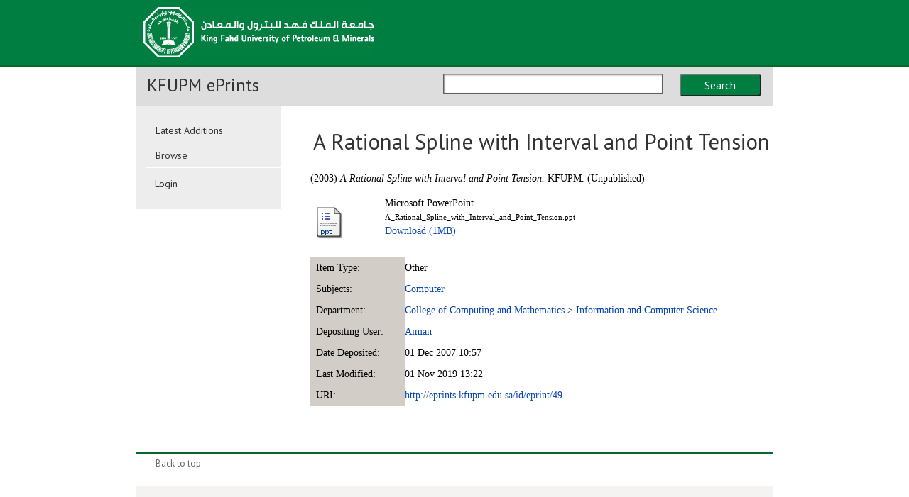

--- FILE ---
content_type: text/html; charset=utf-8
request_url: https://eprints.kfupm.edu.sa/id/eprint/49/
body_size: 6827
content:
<!DOCTYPE html PUBLIC "-//W3C//DTD XHTML 1.0 Transitional//EN" "http://www.w3.org/TR/xhtml1/DTD/xhtml1-transitional.dtd">
<html xmlns="http://www.w3.org/1999/xhtml" lang="en-GB">
  <head>
    <title> A Rational Spline with Interval and Point Tension  - KFUPM ePrints</title>
    <meta http-equiv="Content-Type" content="text/html; charset=utf-8" />
    <meta http-equiv="X-UA-Compatible" content="IE=EDGE" />
    <meta http-equiv="Content-Language" content="en" />
<!--standard meta tags-->
<!-- navigation object : 1kGenericCSSJScallsPHP -->
    <link rel="stylesheet" type="text/css" href="/style/basicprint.css" media="print" />
    <link rel="stylesheet" type="text/css" href="/style/print.css" media="print" />
    <link rel="stylesheet" type="text/css" href="/style/main.css" />
    <!--<style type="text/css" media="screen">

               @import "/style/main.css"/**/;
        
    </style>-->
    <link href="//fonts.googleapis.com/css?family=Lato:400,300,100,700,900" rel="stylesheet" type="text/css" />
    <link href="//fonts.googleapis.com/css?family=PT+Sans:400,700" rel="stylesheet" type="text/css" />
    <meta name="viewport" content="width=device-width, initial-scale=1.0" />



    <script type="text/javascript" src="//ajax.googleapis.com/ajax/libs/jquery/1.7.2/jquery.min.js">// <!-- No script --></script>

    <script type="text/javascript" src="//ajax.googleapis.com/ajax/libs/jqueryui/1.8.23/jquery-ui.min.js">// <!-- No script --></script>




    <script type="text/javascript" src="/javascript/jwplayer.js">// <!-- No script --></script>
    <script type="text/javascript" src="/javascript/jquery.ba-bbq.min.js">// <!-- No script --></script>
    
    <script type="text/javascript" src="/javascript/jquery.flexslider.js">// <!-- No script --></script>
    <script type="text/javascript" src="/javascript/main-dev.js">// <!-- No script --></script>
    <script type="text/javascript" src="/javascript/raccoon.js">// <!-- No script --></script>





<!--[if IE 9]>
        <link href="/style/ie9.css" rel="stylesheet" type="text/css" media="screen" />
        <![endif]-->
<!--[if IE 8]>
        <link href="/style/ie8.css" rel="stylesheet" type="text/css" media="screen" />
        <![endif]-->
<!--[if IE 7]>
        <link href="/style/ie7.css" rel="stylesheet" type="text/css" media="screen" />
        <![endif]-->
<!-- Funnelback autocomplete -->
<!--[if lte IE 6]>
        <link rel="stylesheet" type="text/css" href="/style/ie6.css" />
   <![endif]-->




    <link rel="stylesheet" type="text/css" href="/style/searchautocomplete.css" />

    <script type="text/javascript" src="/javascript/jquery.tmpl.min.js">// <!-- No script --></script>
    <script type="text/javascript" src="/javascript/jquery.funnelback-completion.js">// <!-- No script --></script>
    <!--    
  <script type="text/javascript">
// <![CDATA[    
    jQuery(document).ready(function(){
      //Switch to a menu going across for pages with wide tables
      //Adds the spreadsheet
      var url = document.URL;
      if(url.indexOf('?screen') > -1 || url.indexOf('search') > -1){
        stylesheet = document.createElement('link');
        stylesheet.rel = 'stylesheet';
        stylesheet.type = 'text/css';
        stylesheet.href = '/style/menu_across.css';
        jQuery('head').append(stylesheet);      
      }

    });
// ]]>    
  </script>-->

<script type="text/javascript">
  //jQuery.noConflict();
</script>
<meta name="eprints.eprintid" content="49" />
<meta name="eprints.rev_number" content="17" />
<meta name="eprints.eprint_status" content="archive" />
<meta name="eprints.userid" content="1488" />
<meta name="eprints.dir" content="disk0/00/00/00/49" />
<meta name="eprints.datestamp" content="2007-12-01 10:57:53" />
<meta name="eprints.lastmod" content="2019-11-01 13:22:01" />
<meta name="eprints.status_changed" content="2011-04-12 10:06:38" />
<meta name="eprints.type" content="other" />
<meta name="eprints.metadata_visibility" content="show" />
<meta name="eprints.creators_name" content="Rashid, Aiman" />
<meta name="eprints.creators_name" content="Khan, Kashif" />
<meta name="eprints.creators_id" content="aimanr@kfupm.edu.sa" />
<meta name="eprints.creators_id" content="kashif@kfupm.edu.sa" />
<meta name="eprints.title" content="A Rational Spline with Interval and Point Tension" />
<meta name="eprints.ispublished" content="unpub" />
<meta name="eprints.subjects" content="F10" />
<meta name="eprints.divisions" content="C2" />
<meta name="eprints.date" content="2003-06-01" />
<meta name="eprints.publisher" content="KFUPM" />
<meta name="eprints.full_text_status" content="public" />
<meta name="eprints.citation" content="  (2003) A Rational Spline with Interval and Point Tension.  KFUPM.    (Unpublished)  " />
<meta name="eprints.document_url" content="https://eprints.kfupm.edu.sa/id/eprint/49/1/A_Rational_Spline_with_Interval_and_Point_Tension.ppt" />
<link rel="schema.DC" href="http://purl.org/DC/elements/1.0/" />
<meta name="DC.relation" content="https://eprints.kfupm.edu.sa/id/eprint/49/" />
<meta name="DC.title" content="A Rational Spline with Interval and Point Tension" />
<meta name="DC.creator" content="Rashid, Aiman" />
<meta name="DC.creator" content="Khan, Kashif" />
<meta name="DC.subject" content="Computer" />
<meta name="DC.publisher" content="KFUPM" />
<meta name="DC.date" content="2003-06-01" />
<meta name="DC.type" content="Other" />
<meta name="DC.type" content="NonPeerReviewed" />
<meta name="DC.format" content="application/vnd.ms-powerpoint" />
<meta name="DC.language" content="en" />
<meta name="DC.identifier" content="https://eprints.kfupm.edu.sa/id/eprint/49/1/A_Rational_Spline_with_Interval_and_Point_Tension.ppt" />
<meta name="DC.identifier" content="  (2003) A Rational Spline with Interval and Point Tension.  KFUPM.    (Unpublished)  " />
<link rel="alternate" href="https://eprints.kfupm.edu.sa/cgi/export/eprint/49/DC/eprintstest2-eprint-49.txt" type="text/plain; charset=utf-8" title="Dublin Core" />
<link rel="alternate" href="https://eprints.kfupm.edu.sa/cgi/export/eprint/49/RDFN3/eprintstest2-eprint-49.n3" type="text/n3" title="RDF+N3" />
<link rel="alternate" href="https://eprints.kfupm.edu.sa/cgi/export/eprint/49/EndNote/eprintstest2-eprint-49.enw" type="text/plain; charset=utf-8" title="EndNote" />
<link rel="alternate" href="https://eprints.kfupm.edu.sa/cgi/export/eprint/49/DIDL/eprintstest2-eprint-49.xml" type="text/xml; charset=utf-8" title="MPEG-21 DIDL" />
<link rel="alternate" href="https://eprints.kfupm.edu.sa/cgi/export/eprint/49/RIS/eprintstest2-eprint-49.ris" type="text/plain" title="Reference Manager" />
<link rel="alternate" href="https://eprints.kfupm.edu.sa/cgi/export/eprint/49/Simple/eprintstest2-eprint-49.txt" type="text/plain; charset=utf-8" title="Simple Metadata" />
<link rel="alternate" href="https://eprints.kfupm.edu.sa/cgi/export/eprint/49/MODS/eprintstest2-eprint-49.xml" type="text/xml; charset=utf-8" title="MODS" />
<link rel="alternate" href="https://eprints.kfupm.edu.sa/cgi/export/eprint/49/METS/eprintstest2-eprint-49.xml" type="text/xml; charset=utf-8" title="METS" />
<link rel="alternate" href="https://eprints.kfupm.edu.sa/cgi/export/eprint/49/RDFNT/eprintstest2-eprint-49.nt" type="text/plain" title="RDF+N-Triples" />
<link rel="alternate" href="https://eprints.kfupm.edu.sa/cgi/export/eprint/49/CSV/eprintstest2-eprint-49.csv" type="text/csv; charset=utf-8" title="Multiline CSV" />
<link rel="alternate" href="https://eprints.kfupm.edu.sa/cgi/export/eprint/49/RDFXML/eprintstest2-eprint-49.rdf" type="application/rdf+xml" title="RDF+XML" />
<link rel="alternate" href="https://eprints.kfupm.edu.sa/cgi/export/eprint/49/COinS/eprintstest2-eprint-49.txt" type="text/plain; charset=utf-8" title="OpenURL ContextObject in Span" />
<link rel="alternate" href="https://eprints.kfupm.edu.sa/cgi/export/eprint/49/HTML/eprintstest2-eprint-49.html" type="text/html; charset=utf-8" title="HTML Citation" />
<link rel="alternate" href="https://eprints.kfupm.edu.sa/cgi/export/eprint/49/BibTeX/eprintstest2-eprint-49.bib" type="text/plain" title="BibTeX" />
<link rel="alternate" href="https://eprints.kfupm.edu.sa/cgi/export/eprint/49/JSON/eprintstest2-eprint-49.js" type="application/json; charset=utf-8" title="JSON" />
<link rel="alternate" href="https://eprints.kfupm.edu.sa/cgi/export/eprint/49/Text/eprintstest2-eprint-49.txt" type="text/plain; charset=utf-8" title="ASCII Citation" />
<link rel="alternate" href="https://eprints.kfupm.edu.sa/cgi/export/eprint/49/Refer/eprintstest2-eprint-49.refer" type="text/plain" title="Refer" />
<link rel="alternate" href="https://eprints.kfupm.edu.sa/cgi/export/eprint/49/ContextObject/eprintstest2-eprint-49.xml" type="text/xml; charset=utf-8" title="OpenURL ContextObject" />
<link rel="alternate" href="https://eprints.kfupm.edu.sa/cgi/export/eprint/49/XML/eprintstest2-eprint-49.xml" type="application/vnd.eprints.data+xml; charset=utf-8" title="EP3 XML" />
<link rel="alternate" href="https://eprints.kfupm.edu.sa/cgi/export/eprint/49/Atom/eprintstest2-eprint-49.xml" type="application/atom+xml;charset=utf-8" title="Atom" />
<link rel="Top" href="https://eprints.kfupm.edu.sa/" />
    <link rel="Sword" href="https://eprints.kfupm.edu.sa/sword-app/servicedocument" />
    <link rel="SwordDeposit" href="https://eprints.kfupm.edu.sa/id/contents" />
    <link rel="Search" type="text/html" href="https://eprints.kfupm.edu.sa/cgi/search" />
    <link rel="Search" type="application/opensearchdescription+xml" href="https://eprints.kfupm.edu.sa/cgi/opensearchdescription" title="KFUPM ePrints" />
    <script type="text/javascript">
// <![CDATA[
var eprints_http_root = "https://eprints.kfupm.edu.sa";
var eprints_http_cgiroot = "https://eprints.kfupm.edu.sa/cgi";
var eprints_oai_archive_id = null;
var eprints_logged_in = false;
var eprints_logged_in_userid = 0; 
var eprints_logged_in_username = ""; 
var eprints_logged_in_usertype = ""; 
// ]]></script>
    <style type="text/css">.ep_logged_in { display: none }</style>
    <link rel="stylesheet" type="text/css" href="/style/auto-3.4.1.css" />
    <script type="text/javascript" src="/javascript/auto-3.4.1.js">
//padder
</script>
    <!--[if lte IE 6]>
        <link rel="stylesheet" type="text/css" href="/style/ie6.css" />
   <![endif]-->
    <meta name="Generator" content="EPrints 3.4.1" />
    <meta http-equiv="Content-Type" content="text/html; charset=UTF-8" />
    <meta http-equiv="Content-Language" content="en" />
    

<link rel="stylesheet" type="text/css" href="/style/local.css" />

<style type="text/css">
  /*
  Adding settings overridden by the auto-generated CSS.  But keep them for EPrints stuff
  */
body{
  font-family: "PT Serif",Georgia,"Times New Roman",Times,serif;
  font-size:62.5%;
}

body #eprints_content{
  font-size:14px;  
}

#eprints_content table, #eprints_content td, #eprints_content p, #eprints_content form input, #eprints_content a, #eprints_content div, #eprints_content a, h1{
  font-size:1em;
}

/*
To change the blue heading box colour, set the RGB here
*/

#sectionHeader{
  background-color:#2E5C81;
}


</style>



  </head>
  <body style="">
	
    	
<div id="wrapper">
    <div id="accessibility" class="skip">
      <ul>
        <li>
          <a href="#mainpage">Skip to main content</a>
        </li>
        <li>
          <a href="http://www.gla.ac.uk/about/accessibility/">Accessibility information</a>
        </li>
      </ul>
    </div>
        <div id="pageBackgroundImage">
            <img src="/images/backgroundaa.jpg" alt="" class="" title="" style="width : 832px; height : 1000px; border : ; padding : ; margin : ; float : ;  " />
        </div>    
    <div id="pageContainer">
      <div class="header clearfix" id="pageHeader">
        <div class="lowerWrap">
<!-- generic external header start -->
<!-- navigation object : 1kGenericExternalHeaderPHP -->
<!--noindex-->
        <div class="ep_tm_site_logo">
        <a href="https://eprints.kfupm.edu.sa/" title="KFUPM ePrints">
          <img alt="KFUPM ePrints" src="/images/sitelogo.gif" />
        </a>
        </div>


      
        </div>
      </div>
      <div class="breadcrumbTop">
        <ul class="clearfix">
<!-- breadcrumbs -->
          <li>
              <a href="https://eprints.kfupm.edu.sa">
                Home
              </a>
          </li>
        </ul>
      </div>
      <div style="clear:both"></div>

      <div class="section curvyRedraw arrow" id="pageContent">
  <!-- Site search start -->
            <div id="siteSearch">
           
                <form method="get" accept-charset="utf-8" action="https://eprints.kfupm.edu.sa/cgi/search" style="display:inline">
                  <label>Search</label>
                  <input class="ep_tm_searchbarbox" size="20" type="text" name="q" text="Search Repository" />
                  <button class="" value="Search" type="submit" name="_action_search" id="ssSubmit">Search</button>
                  <input type="hidden" name="_action_search" value="Search" />
                  <input type="hidden" name="_order" value="bytitle" />
                  <input type="hidden" name="basic_srchtype" value="ALL" />
                  <input type="hidden" name="_satisfyall" value="ALL" />
                </form>
            </div>
<!-- Site search end -->
 


          <div class="sectionHeader" id="sectionHeader">
         


            <h1><a href="https://eprints.kfupm.edu.sa">KFUPM ePrints</a></h1>
        </div>
        <div class="aside">
          <div class="nav" id="sNav">
            <ul>
           <!-- <li>              
              <a href="{$config{http_url}}/information.html">
                <epc:phrase ref="template/navigation:about"/>
              </a>
            </li> -->
            <li>
<a href="https://eprints.kfupm.edu.sa/cgi/latest">Latest Additions</a>
            </li>
            <!-- <li>
<a href="{$config{perl_url}}/search/advanced">Search</a>
            </li> -->
            <li class="ep_drop_down">
              <a href="https://eprints.kfupm.edu.sa/view/" menu="ep_tm_menu_browse">
              Browse  
              </a>
              

            <ul>
                <li>
                  <a href="https://eprints.kfupm.edu.sa/view/year/">
                    Browse by 
                    Year
                  </a>
                </li>
                <li>
                  <a href="https://eprints.kfupm.edu.sa/view/subjects/">
                    Browse by 
                    Subject
                  </a>
                </li>
                <li>
                  <a href="https://eprints.kfupm.edu.sa/view/divisions/">
                    Browse by 
                    Department
                  </a>
                </li>
                <li>
                  <a href="https://eprints.kfupm.edu.sa/view/creators/">
                    Browse by 
                    Author
                  </a>
                </li>
				<li>
				<a href="https://eprints.kfupm.edu.sa/view/types/">
                Browse by 
                Type
              </a>
            </li>
            </ul>


            </li><!--end of ep_dropdown-->
                
                <ul class="ep_tm_key_tools" id="ep_tm_menu_tools"><li><a href="https://eprints.kfupm.edu.sa/cgi/users/home">Login</a></li></ul>
            </ul>

          </div>
          
          </div>
        
          <div class="dropdownNav">
            <div class="textBox" style=""><p>In this section</p></div>  
          </div>
          <ul class="menu"></ul>
        <div id="mainpage">
             
          <div id="mainpage_forbottom">

            <div class="maincontent fullwidth">
              
              <div id="eprints_content">
                <h1>

A Rational Spline with Interval and Point Tension

</h1>
                <div class="ep_summary_content"><div class="ep_summary_content_left"></div><div class="ep_summary_content_right"></div><div class="ep_summary_content_top"></div><div class="ep_summary_content_main">

  <p style="margin-bottom: 1em">
    



(2003)

<em>A Rational Spline with Interval and Point Tension.</em>


    KFUPM.
  


   (Unpublished)



  </p>

  

  

    
  
    
      
      <table>
        
          <tr>
            <td valign="top" align="right"><a class="ep_document_link" href="https://eprints.kfupm.edu.sa/id/eprint/49/1/A_Rational_Spline_with_Interval_and_Point_Tension.ppt"><img class="ep_doc_icon" alt="[img]" src="https://eprints.kfupm.edu.sa/style/images/fileicons/application_vnd.ms-powerpoint.png" border="0" /></a></td>
            <td valign="top">
              

<!-- document citation -->


<span class="ep_document_citation">
<span class="document_format">Microsoft PowerPoint</span>
<br /><span class="document_filename">A_Rational_Spline_with_Interval_and_Point_Tension.ppt</span>



</span>

<br />
              <a href="https://eprints.kfupm.edu.sa/id/eprint/49/1/A_Rational_Spline_with_Interval_and_Point_Tension.ppt" class="ep_document_link">Download (1MB)</a>
              
			  
			  
<!--              <epc:if test="!$doc.is_public() and $item.contact_email().is_set() and eprint_status = 'archive'">
                | <a href="{$config{http_cgiurl}}/request_doc?docid={$doc{docid}"><epc:phrase ref="request:button" /></a>
              </epc:if>
-->  
              <ul>
              
              </ul>
            </td>
          </tr>
        
      </table>
    

  

  

  

  



  
  
  <table style="margin-bottom: 1em; margin-top: 1em;" cellpadding="3">
    <tr>
      <th align="right">Item Type:</th>
      <td>
        Other
        
        
        
      </td>
    </tr>
    
    
      
    
      
    
      
    
      
        <tr>
         <th align="right">Subjects:</th>
          <td valign="top"><a href="https://eprints.kfupm.edu.sa/view/subjects/F10.html">Computer</a></td>
        </tr>
      
    
      
        <tr>
         <th align="right">Department:</th>
          <td valign="top"><a href="https://eprints.kfupm.edu.sa/view/divisions/C/">College of Computing and Mathematics</a> &gt; <a href="https://eprints.kfupm.edu.sa/view/divisions/C2/">Information and Computer Science</a></td>
        </tr>
      
    
      
    
      
    
      
    
      
    
      
        <tr>
         <th align="right">Depositing User:</th>
          <td valign="top">

<a href="https://eprints.kfupm.edu.sa/cgi/users/home?screen=User::View&amp;userid=1488"><span class="ep_name_citation"><span class="person_name">Aiman  </span></span></a>

</td>
        </tr>
      
    
      
        <tr>
         <th align="right">Date Deposited:</th>
          <td valign="top">01 Dec 2007 10:57</td>
        </tr>
      
    
      
        <tr>
         <th align="right">Last Modified:</th>
          <td valign="top">01 Nov 2019 13:22</td>
        </tr>
      
    
    <tr>
      <th align="right">URI:</th>
      <td valign="top"><a href="http://eprints.kfupm.edu.sa/id/eprint/49">http://eprints.kfupm.edu.sa/id/eprint/49</a></td>
    </tr>
  </table>

  
  

<!--  <epc:if test="!$flags{preview}">
    <epc:phrase ref="summary_page:actions"/>
    <table class="ep_summary_page_actions">
    <epc:foreach expr="action_list('eprint_summary_page_actions',$item)" iterator="action">
      <tr>
        <td><epc:print expr="$action.action_icon()" /></td>
        <td><epc:print expr="$action.action_title()" /></td>
      </tr>
    </epc:foreach>
    </table>
  </epc:if> -->

</div><div class="ep_summary_content_bottom"></div><div class="ep_summary_content_after"></div></div>
                <br style="clear:both;" />
              </div>
            </div>
          </div>
          <div class="onecolclear"></div>

          <div class="slide-data-narrow">
            <div class="panel clearfix">

            </div>
          </div>
        </div>
      </div>
    </div>
    <div class="footer clearfix" id="pageFooter">
<!--noindex-->
      <div class="backToTop">
        <a href="#">Back to top</a>
      </div>
<!--endnoindex-->
<!-- navigation object : 1kGenericFooter -->
<!--noindex-->

    </div>

 <!--   <div class="ep_tm_footer ep_noprint">
      <div class="ep_tm_eprints_logo">
        <a href="http://eprints.org/software/">
          <img alt="EPrints Logo" src="{$config{rel_path}}/images/eprintslogo.gif"/>
        </a>
      </div>
      <epc:phrase ref="template:about_eprints"/>
    </div> -->

<!-- navigation object : Generic Footer resources 
    <script type="text/javascript" src="/javascript/retina-1.1.0.js"></script>-->
</div>
</body>



</html>

--- FILE ---
content_type: text/css
request_url: https://eprints.kfupm.edu.sa/style/main.css
body_size: 23272
content:
a,abbr,acronym,address,applet,big,blockquote,body,caption,cite,code,dd,del,dfn,div,dl,dt,em,fieldset,font,form,h1,h2,h3,h4,h5,h6,html,iframe,img,ins,kbd,label,legend,li,object,ol,p,pre,q,s,samp,small,strike,strong,sub,sup,table,tbody,td,tfoot,th,thead,tr,tt,ul,var{margin:0;padding:0;border:0;outline:0;font-weight:inherit;font-style:inherit;font-family:inherit}
html{-webkit-font-smoothing:antialiased}
h1 h1,h2,h3,h4,h5,h6{font-weight:400}
h1,h2,h3,h4,h5,h6{font-family:'PT Sans',sans-serif;font-weight:400;color:#02456d}
p{font-size:1.4em;line-height:1.4}
em{font-style:italic}
a{color: #007d40;text-decoration:none;cursor:pointer;}
a img{border:none}
a:active,a:focus,a:hover{cursor:pointer;text-decoration:underline}
:active,:focus{outline:0}
.clearfix:after{content:".";display:block;height:0;clear:both;visibility:hidden}
* html .clearfix{height:1%}
.clearfix{display:block}
table{border-collapse:separate;border-spacing:0}
ul{list-style:none}
ol{padding-left:2.8em!important}
caption{text-align:left;font-weight:400}
td{text-align:left;font-weight:400}
th{text-align:left;font-weight:400}
blockquote:after,blockquote:before,q:after,q:before{content:""}
blockquote,q{quotes:"" ""}
button,input,select,textarea{font-family:'PT Sans',sans-serif}
button{cursor:pointer}
.skip{height:1px;left:-5000em;overflow:hidden;position:absolute;top:auto;width:1px}
.hide{display:none}
body{color:#333;font-family:'PT Serif',Georgia,"Times New Roman",Times,serif;font-size:62.5%;margin:0;background:#cdced2;}
#pageContent,#pageFooter,#pageHeader,.breadcrumbTop{margin:0 auto!important; width:100%; background:#007d40;border-bottom: 3px solid #0a672a;}
#pageContent{overflow:hidden}
@media only screen and (max-width:680px){#pageContent{overflow:visible!important}
}
#pageBackgroundImage{max-width:30%;position:fixed;top:0;left:700px;z-index:-2;display:none}
/*#pageContainer #pageHeader{background:url(/style/images/headerbg_new2.png) repeat-x top;position:relative}*/
#pageHeader h3,#pageHeader p.sitenavigation{display:none}
#pageHeader a{color:#fff}
#branding{float:left;padding:2.5618556701031% 2.0618556701031% 1.5463917525773%;width:17.7319587628866%}
#branding #logo{display:none}
#branding img{max-width:172px;height:auto}
#branding a{display:block;float:left}
#branding #sitename{display:none}
#pageHeader .topLinks{float:right;width:55.6701030927835%}
#siteTools{float:right;padding:3.5777777777778% 5.5777777777778% 2.5777777777778% 2.5777777777778%;font-family:'PT Sans',sans-serif;font-weight:400;font-size:1em}
#siteTools ul{float:right}
#siteTools li{float:left}
#siteTools li a{border-right:#fff 1px solid;font-size:1.4em;margin-left:.7em;padding-right:.7em}
#siteTools li.last a{border-right:none;padding-right:0}
#pageHeader .nav .dropdownButton,#siteTools .dropdownButton{display:none}
.dropdownButton.open{background:#32668b!important}
#siteSearch{padding: 10px 16px;width:50%;float:right;}
#siteSearch fieldset,#siteSearch form{border:none!important}
#siteSearch label{display:none}
#siteSearch input{/* border:1px solid #00365b; */box-shadow:inset 1px 1px 2px 0 gray;-webkit-box-shadow:inset 1px 1px 2px 0 gray;font-size:1.4em;float:left;margin-right:2.8985507246377;padding: 0.3em;width:66.6666666666667%;}
#siteSearch button{background: #007d40;/* border-top:#00365b 1px solid; *//* border-right:#00365b 1px solid; *//* border-left:#00365b 1px solid; *//* border-bottom:#04141f 1px solid; */border-radius:5px;-webkit-border-radius:5px;color:#fff;float:right;font-size:1.6em;padding: .25em 0;width:25.7142857142857%;}
#pageHeader .nav ul{font-family:'PT Sans',sans-serif;font-weight:400}
#pageHeader .nav{background:url(/style/images/navbg-new.png);clear:both;padding:0 1.5463917525773%}
#pageHeader .nav li{float:left;width:14.255714285714286%;border-bottom:#cdced2 1px solid}
#pageHeader .nav li a{color:#cdced2;border-right:1px solid #cdced2;display:block;font-size:1.5em;text-align:center;margin:5% 0;padding:2% 0}
#pageHeader .nav li.last a{border-right:none}
#pageHeader .nav li:hover{background:url(/style/images/navbg-new.png)}
#pageHeader .nav li a:hover{text-decoration:none}
#pageHeader .nav li.active{background:#125684;border-left:#fff 1px solid;border-right:#fff 1px solid;margin-left:-1px;border-bottom:#fff 1px solid}
#pageHeader .nav li.active a{border-right:none}
#pageHeader #altNav{display:none}
#pageHeader .lowerWrap{width:100%;margin-top:-1px;/* border-top:#cdced2 1px solid */}
#pageHeader .nav .dropdownButton,#siteTools .dropdownButton{padding:0;margin:0;border:none}
#pageContent{background:#fff;outline:0;position:relative;z-index:1;height:auto!important}
.breadcrumbTop{margin:.5em 0 .5em 35px;display: none;}
.breadcrumbTop ul{padding:.5em 0}
.breadcrumbTop li{background:url(/style/images/breadcrumbarrow.png) center right no-repeat;float:left;font-size:1.3em;padding:.2em 1em .2em .8em;font-family:'PT Sans',sans-serif}
.breadcrumbTop li.last{background:0 0}
.backToTop a{background:#fff;border-bottom:none;border-left:none;border-right:none;color:#666;display:block;float:left;font-size:1.3em;height:1.3em;margin-left:1.5463917525773%;padding:.5em 1em;position:absolute;top:-3.6em;font-family:'PT Sans',sans-serif;font-weight:400}
.backToTop a:hover{padding:.7em 1em .5em;text-decoration:none}
#pageFooter{font-family:'PT Sans',sans-serif;background:#f4f3f2;border:none;margin-top:4.5em!important;margin-bottom:2em!important;padding-bottom:2.0618556701031%;position:relative}
#pageFooter h2{display:block;font-family:'PT Sans',sans-serif;font-size:2.2em;line-height:1.4;margin-bottom:.4em;padding:2.0618556701031% 2.5773195876289% 0}
#pageFooter h3,#pageFooter li,#pageFooter p{font-size:1.3em;line-height:1.5;margin-bottom:.4em}
#pageFooter h3{text-transform:uppercase}
#pageFooter li a{background:url(/style/images/bulletcontent.png) 0 .38em no-repeat;padding-left:1em;display:block}
#pageFooter ul{margin-bottom:2em}
#pageFooter .contactLinks{float:left;width:45.360824742268%;padding:0 2.0618556701031% 0 2.5773195876289%}
#pageFooter .footerLinks{border-left:1px solid #d7d3ce;float:left;min-height:21em;padding:0 2.0618556701031%;width:20.6185567010309%}
#pageFooter .addthis_toolbox{margin-top:1.5em}
#pageFooter .addthis_toolbox a{background:0 0;padding-left:0}
@media only screen and (max-width:850px){#pageFooter .contactLinks,#pageFooter .footerLinks{float:none;min-height:0;width:95.87628%}
#pageFooter .footerLinks{border-left:none}
#pageHeader .topLinks{width:100%;background:url(/style/images/navbg-new.png);border-bottom:1px solid #042e4a}
#branding{padding:4.4444444444444% 0 4.4444444444444% 4.4444444444444%;width:40%}
#branding img{width:100%;height:auto}
#siteSearch{padding:2%;width:50%;float:right}
#siteSearch input{width:60%}
#siteTools{width:24.4444444444444%;margin:2.2222222222222% 2.2222222222222% 2.2222222222222% 0;padding:0;position:relative}
#siteTools .dropdownButton{display:block;float:right;background:url(/style/images/navbg-new.png);font-size:1.3em;width:100%}
#siteTools .dropdownButton a{background:url(/style/images/azlistsdropdownarrow.png) center right no-repeat;display:block;padding:10.3636363636364% 36.3636363636364% 10.3636363636364% 9.0909090909091%}
#siteTools .dropdownButton a:hover{text-decoration:none}
#siteTools ul{background:#32668B;display:none;padding:1em 0;position:absolute;right:0;top:2.9em;width:120%;z-index:2}
#siteTools li{display:block;float:none}
#siteTools li a{border-right:none;display:block;padding:.8em}
#pageHeader .nav{background:0 0;border-top:none;clear:none;float:right;margin:5.1111111111111% 4% 5.1111111111111% 0;padding:0;position:relative;width:46.6666666666667%}
#pageHeader .nav .dropdownButton{display:block;float:right;background:url(/style/images/navbg-new.png)}
#pageHeader .nav .dropdownButton a{background:url(/style/images/navmenudropdown.png) center right no-repeat;color:#fff;display:block;font-size:1.6em;padding:12.5% 60px 12.5% 12.5%;font-family:'PT Sans',sans-serif}
#pageHeader .nav .dropdownButton a:hover{text-decoration:none}
#pageHeader .nav ul{background:#32668b;display:none;padding:.5em 0;position:absolute;top:4.8em;width:120%;z-index:2;right:0}
#pageHeader .nav li{display:block;width:100%;border-bottom:none}
#pageHeader .nav li a{padding:.8em 1.6em;text-align:left;margin:3% 0}
#pageHeader #altNav{display:block}
#pageHeader #pNav{margin:0!important}
}
@media only screen and (max-width:680px){#pageContent,#pageContent .maincontent,#pageFooter,#pageHeader,.breadcrumbTop{width:100%;margin:0}
#pageContent #mainpage .maincontent #accordion img,#pageContent #mainpage .maincontent img{max-width:100%!important;height:auto!important}
#pageContent #mainpage .maincontent #accordion .imgleft,#pageContent #mainpage .maincontent #accordion .imgright,#pageContent #mainpage .maincontent #accordion img.left,#pageContent #mainpage .maincontent #accordion img.right,#pageContent #mainpage .maincontent .imgleft,#pageContent #mainpage .maincontent .imgright,#pageContent #mainpage .maincontent img.left,#pageContent #mainpage .maincontent img.right{height:auto!important}
}
@media only screen and (max-width:1000px) and (min-width:680px){#pageContent,#pageFooter,#pageHeader,.breadcrumbTop{width:90%}
#pageContent #mainpage .maincontent #accordion img,#pageContent #mainpage .maincontent img{max-width:100%!important;height:auto!important}
#pageContent #mainpage .maincontent #accordion .imgleft,#pageContent #mainpage .maincontent #accordion .imgright,#pageContent #mainpage .maincontent #accordion img.left,#pageContent #mainpage .maincontent #accordion img.right,#pageContent #mainpage .maincontent .imgleft,#pageContent #mainpage .maincontent .imgright,#pageContent #mainpage .maincontent img.left,#pageContent #mainpage .maincontent img.right{height:auto!important}
}
@media only screen and (min-width:1000px){#pageContent, #pageFooter, #pageHeader .lowerWrap, .breadcrumbTop{/*width:931px;*/ width:70%; margin: auto;}
}
#mainpage form{width:96%;padding:2%;border:1px solid #c3bdb4;margin:1.5em 0}
#mainpage form p{font-size:1.2em!important;font-family:'PT Sans',sans-serif;font-weight:400}
#mainpage form label{font-size:1.4em!important;float:left;max-width:80%;display:block;padding:.5em}
#mainpage form legend{font-size:1.8em;color:#02456d}
#mainpage form input[type=checkbox],#mainpage form input[type=radio]{margin:1em 0 1.4em 10px!important;max-width:10%;clear:both}
#mainpage fieldset{padding:2%!important;border:1px solid #c3bdb4!important}
#mainpage .rightCol form{padding:2%;border:none!important;margin:0}
#mainpage legend{font-size:1.4em;line-height:1.4;font-family:'PT Sans',sans-serif;font-weight:700}
#mainpage input,#mainpage select,#mainpage textarea{padding:.5em;margin:.5em 0 1.25em}
#mainpage input[type=submit]{padding:.4em 1em;width:auto;background:#00365B;border-top:#00365B 1px solid;border-right:#00365B 1px solid;border-left:#00365B 1px solid;border-bottom:#04141F 1px solid;border-radius:5px;-webkit-border-radius:5px;color:#fff;margin:.8em 0 0;cursor:pointer;font-size:1.3em;clear:both}
#mainpage input[type=submit],#mainpage input[type=text],#mainpage select,#mainpage textarea{display:block}
#mainpage input[type=text]{font-size:1.3em}
#mainpage select{max-width:72%}
#mainpage input[type=text],#mainpage textarea{width:60%!important}
#mainpage .rightCol select{width:100%!important;max-width:inherit}
select option{max-width:100%}
#mainpage .formHelp{margin-left:.2em;padding-left:1.5em;background:url(http://www.gla.ac.uk/1t4/generic/images/tooltip.png) top left no-repeat}
#mainpage .formHelp span.helpText{font-style:italic;color:#5B5B5B;font-size:.9em}
.errorMessages{color:#333;border:1px solid #C7928F;background:#F0E8E8;padding:2%!important;margin:1.5em 0;width:96%}
.errorMessages ul{margin-left:2em}
.errorMessages p strong{color:#8b0000}
.errorMessages ul li{font-size:1.4em;line-height:1.4;list-style:square;margin-top:.5em;color:#8b0000}
@media only screen and (max-width:680px){#mainpage .rightCol form{padding:0;width:100%!important}
#mainpage .formHelp{display:none}
#mainpage input,#mainpage select,#mainpage textarea{padding:.5em}
.breadcrumbTop{display:none}
#pageHeader .nav{border-bottom:none}
#mainpage input[type=text],#mainpage textarea{width:94.5%!important}
#mainpage select{width:100%!important;max-width:inherit}
#siteTools li.last a{padding-right:.7em}
}
@media only screen and (max-width:460px){#branding{padding-top:7%}
#siteSearch input{background-image:url(http://www.gla.ac.uk/1t4/generic/images/searchbg.jpg);background-position:center right;background-repeat:no-repeat;padding-right:2em}
#siteSearch button{display:none}
#siteSearch,#siteTools{width:20%; padding: 3% 15% 3% 3%}
#siteSearch input{width:100%}
}
.promo.undergraduate .text,.singleContentElement.promo.undergraduate,p.textsplash.undergraduate{background-color:#008a98}
#pageContent .sectionHeader{color:#fff;border-bottom:none;background-color: #dddddd;z-index:666;}
#pageContent .sectionHeader h1{min-height:36px;margin:0;padding: 10px 15px;font-size: 2.5em;/* color: #333; */font-family:'PT Sans',sans-serif;font-weight:400;}
#pageContent .sectionHeader h1 a{/* color:#fff!important */}
#pageContent .sectionHeader.mvls{background:#305c80;color:#fff;border-bottom:none}
.aside.mvls{background:url(http://www.gla.ac.uk/1t4/generic/images/navarrow-new.png) 1em top no-repeat #ededed}
#staffphoto.mvls,.CollegeColour.singleContentElement.promo.mvls,p.textsplash.mvls{background-color:#305c80}
#pageContent .sectionHeader.arts{background:#305c80;color:#fff;border-bottom:none}
.aside.arts{background:url(http://www.gla.ac.uk/1t4/generic/images/navarrow-new.png) 1em top no-repeat #ededed}
#staffphoto.arts,.CollegeColour.singleContentElement.promo.arts,p.textsplash.arts{background-color:#305c80}
#pageContent .sectionHeader.scieng{background:#305c80;color:#fff;border-bottom:none}
.aside.scieng{background:url(http://www.gla.ac.uk/1t4/generic/images/navarrow-new.png) 1em top no-repeat #ededed}
#staffphoto.scieng,.CollegeColour.singleContentElement.promo.scieng,p.textsplash.scieng{background-color:#305c80}
#pageContent .sectionHeader.socsci{background:#305c80;color:#fff;border-bottom:none}
.aside.socsci{background:url(http://www.gla.ac.uk/1t4/generic/images/navarrow-new.png) 1em top no-repeat #ededed}
#staffphoto.socsci,.CollegeColour.singleContentElement.promo.socsci,p.textsplash.socsci{background-color:#305c80}
#pageContent .sectionHeader.internal{background:#52473b;color:#fff;border-bottom:none}
.aside.internal{background:url(http://www.gla.ac.uk/1t4/generic/images/navarrow-sandstone.png) 1em top no-repeat #ededed}
p.textsplash.internal{background-color:#52473b!important}
.promo.internal .text,.singleContentElement.promo.postgraduate{background-color:#52473b}
#pageContent .sectionHeader.undergraduate{background:#951272;color:#fff;border-bottom:none}
.aside.undergraduate{background:url(http://www.gla.ac.uk/1t4/generic/images/navarrow-thistle.png) 1em top no-repeat #ededed}
.promo.undergraduate .text,.singleContentElement.promo.undergraduate{background-color:#951272}
p.textsplash.undergraduate{background-color:#4f5961!important}
#pageContent .sectionHeader.postgraduate{background:#5b4d94;color:#fff;border-bottom:none}
.aside.postgraduate{background:url(http://www.gla.ac.uk/1t4/generic/images/navarrow-lavender.png) 1em top no-repeat #ededed}
.promo.postgraduate .text,.singleContentElement.promo.postgraduate{background-color:#5b4d94}
p.textsplash.postgraduate{background-color:#4f5961!important}
#pretabs p.textsplash.postgraduate{background-color:#e4e4e4!important}
#pageContent .sectionHeader.research{background:#5b537d;color:#fff;border-bottom:none}
.aside.research{background:url(http://www.gla.ac.uk/1t4/generic/images/navarrow-heather.png) 1em top no-repeat #ededed}
.promo.research .text,.singleContentElement.promo.research{background-color:#5b537d}
p.textsplash.research{background-color:#4f5961!important}
.maincontent h3 .smaller{font-size:.8em}
.aside{border-right:none;height:100%;padding:2.0618556701031% 0;position:absolute;width:22.680412371134%;background:url(/style/images/navarrow-blue.png) 1em top no-repeat #ededed}
.aside img{height:auto;margin:5%;width:90%}
#sNav .sectionTitle a{font-size:2em;line-height:1.2;font-family:'PT Serif',Georgia,"Times New Roman",Times,serif;padding:0 0 5% 2.272727272727273%}
#sNav .sectionTitle a:hover{background:0 0}
#sNav ul{margin:0;padding:0;font-family:'PT Sans',sans-serif;font-weight:400}
.open{background-color:#fff;border-top:none;border-left:none;border-bottom:none;font-family:'PT Sans',sans-serif;font-weight:400;padding:1% 0;margin:-1px -1px 2% 0}
.open .open,.open .open .open,.open .open .open .open{border:none;margin:0;padding:0}
.current a,.currentsection{background:url(http://www.gla.ac.uk/1t4/generic/images/navcurrentarrow.png) right .8em no-repeat}
.currentsection{background:url(/style/images/breadcrumbarrow.png) right .8em no-repeat}
#sNav .sectionTitle.current a,.current ul a{background:0 0}
#sNav .open.current .currentsection,#sNav .open.current a{background-color:#fff}
#sNav li{margin-left:6.818181818181818%}
#sNav .currentsection,#sNav a{color:#333;display:block;font-size:1.4em;line-height:1.4;padding:3.636363636363636% 1.4em 3.636363636363636% 6.818181818181818%;border-bottom:1px solid #fff}
#sNav ul li .currentsection ul li a,#sNav ul li ul li .currentsection,#sNav ul li ul li a{margin-left:4.545454545454545%}
#sNav ul li .currentsection ul li ul li a,#sNav ul li ul li .currentsection ul li a,#sNav ul li ul li ul li .currentsection,#sNav ul li ul li ul li a{margin-left:9.090909090909091%}
#sNav ul li ul li .currentbranch0 ul li ul li a,#sNav ul li ul li .currentsection ul li ul li a #sNav ul li ul li ul li ul li .currentbranch0 a,#sNav ul li ul li ul li .currentbranch0 ul li a,#sNav ul li ul li ul li .currentsection ul li a,#sNav ul li ul li ul li ul li .currentsection a,#sNav ul li ul li ul li ul li a{margin-left:13.636363636363636%}
#sNav li li li li li a{margin-left:18.181818181818182%}
#sNav ul li .currentbranch0 ul li a{padding-left:33px;color:#666}
#sNav ul li ul li .currentbranch0{padding-left:33px}
#sNav ul li .heading,#sNav ul li .heading a{display:block;color:#333;line-height:1.6em}
#sNav ul li.heading{display:block;padding:.4em 15px;color:#333;line-height:1.6em}
#pageContent .extraNav{margin-top:20px;margin-left:15px;margin-right:15px;font-size:1.2em;color:#333}
#pageContent .extraNav a{color:#333}
.dropdownNav{display:none}
@media only screen and (max-width:680px){.dropdownNav{background:#e8e6e4;margin:0;padding:1.5em 4.347826086956522% 4.347826086956522%;width:91.33333333%}
.dropdownNav p{color:#52473b;font-family:'PT Serif',Georgia,"Times New Roman",Times,serif;font-size:1.6em}
.dropdownNav .textBox{background:url(http://www.gla.ac.uk/1t4/generic/images/navdropdownarrow.jpg) right center no-repeat #fff;border:1px solid #ABA398;margin-top:.5em;padding:.6em 3em .6em 2.941176470588235%;height:2.4em;overflow:hidden}
.dropdownNav .textBox p{color:#333;line-height:1.7;margin-top:-.1em}
ul.menu{background:#fff;border:1px solid #aba398;margin:0 4.5%;position:absolute;width:91%;left:-1px;z-index:20}
.dropdownNav,ul.menu{display:none}
.currentsection,ul.menu a:hover{background:#e8e6e4}
ul.menu .open{border:none;margin:0;padding:0}
ul.menu .current .currentsection,ul.menu .current a{background:0 0}
ul.menu .sectionTitle a{font-weight:700;padding:2% 4%}
ul.menu li.sectionHeaderLi{margin:0}
ul.menu li .currentsection,ul.menu li a{color:#333;display:block;font-size:1.4em;line-height:1.4;padding:3% 4% 3% 9%}
ul.menu li .currentsection li a,ul.menu li li .currentsection,ul.menu li ul li a{padding:3% 4% 3% 14%}
ul.menu li .currentsection ul li ul li a,ul.menu li ul li .currentsection ul li a,ul.menu li ul li ul li .currentsection,ul.menu li ul li ul li a{padding:3% 4% 3% 19%}
ul.menu li ul li .currentsection ul li ul li a,ul.menu li ul li ul li .currentsection ul li a,ul.menu li ul li ul li ul li .currentsection,ul.menu li ul li ul li ul li a{padding:3% 4% 3% 24%}
ul.menu li ul li .currentsection ul li ul li ul li a,ul.menu li ul li ul li ul li .currentsection ul li a,ul.menu li ul li ul li ul li ul li .currentsection,ul.menu li ul li ul li ul li ul li a{padding:3% 4% 3% 29%}
ul.menu li .currentbranch0 ul li a,ul.menu li ul li .currentbranch0{padding-left:33px}
ul.menu li ul li .currentbranch0 ul li ul li a,ul.menu li ul li ul li .currentbranch0 ul li a,ul.menu li ul li ul li ul li .currentbranch0,ul.menu li ul li ul li ul li .currentbranch0 a{padding:3% 4% 3% 29%}
ul.menu li .heading,ul.menu li .heading a{display:block;color:#333;line-height:1.6em}
ul.menu ul li.heading{display:block;padding:.4em 15px;color:#333;line-height:1.6em;background:url(http://www.gla.ac.uk/0t4/generic/images/snav_li_active.gif) right bottom no-repeat #e1e1e1;border-top-color:#d4d2d0}
}
.maincontent{width:67.3758865248227%}
.maincontent.fullwidth{clear:both;width:100%}
#breadcrumbs,#mainpage,#pageContent .header{float:right;margin-top:1.5em;margin-bottom:-.5em;padding-right:2.0618556701031%;width:72.680412371134%}
#mainpage{padding-bottom:2.0618556701031%;padding-right:0;margin-top:2em;overflow:hidden}
#breadcrumbs{margin-bottom:0}
#breadcrumbs h3{display:none}
#breadcrumbs li{float:left;font-family:'PT Sans',sans-serif;font-weight:400;font-size:1.4em;line-height:1.4}
#breadcrumbs li.last{color:#767676}
#breadcrumbs li a{color:#003f6a!important;background:url(http://www.gla.ac.uk/1t4/generic/images/breadcrumbarrow.gif) center right no-repeat;display:block;margin-right:.3em;padding-right:1em}
h1 a{color: #333;}
.maincontent h1,h1.responsivestyle{font-size:2.2em;margin-bottom:.5em}
.maincontent h1.unresponsivestyle{display:none}
.maincontent h2{font-family:'PT Sans',sans-serif;font-weight:700;font-size:1.8em;margin:.5em 0;color:#02456d}
.maincontent h3{font-family:'PT Sans',sans-serif;font-weight:700;font-size:1.6em;margin:.5em 0;color:#574f45}
.maincontent h4{font-family:'PT Sans',sans-serif;font-weight:700;font-size:1.4em;margin:.5em 0;color:#574f45}
.maincontent h5{font-family:'PT Sans',sans-serif;font-weight:700;font-size:1.2em;margin:.5em 0;color:#574f45}
.maincontent h6{font-family:'PT Sans',sans-serif;font-weight:700;font-size:1em;margin:.5em 0;color:#574f45}
.maincontent p{margin-bottom:1em;line-height:1.7em}
.maincontent ol,.maincontent ul{margin:1em 0}
.maincontent li{font-size:1.4em;line-height:1.4}
.maincontent ul ul{margin:0 0 1em}
.maincontent li li{font-size:1em;margin:0 0 .25em 1em}
.maincontent ul li{list-style:square;margin:0 0 .5em 2em}
.maincontent ol li{list-style:decimal}
.maincontent ol li ol li{list-style:lower-alpha}
h1.textsplash,h2.textsplash,ol.textsplash,p.textsplash{background:#52473b;color:#fff;padding:2.127659574468085% 2.836879432624113%;width:94.25%;font-family:'PT Sans',sans-serif;font-weight:400}
.textsplash a{color:#fff;text-decoration:underline}
.textsplashdark{background:#ccc;color:#000;padding:2.127659574468085% 2.836879432624113%;width:94.25%;font-family:'PT Sans',sans-serif;font-weight:400}
.textsplashdark a{color:#000;text-decoration:underline}
.textsplashheather{background:#5b537d;color:#fff;padding:2.127659574468085% 2.836879432624113%;width:94.25%;font-family:'PT Sans',sans-serif;font-weight:400}
.textsplashheather a{color:#fff;text-decoration:underline}
.maincontent table{font-size:1.4em;line-height:1.4;border-top:1px solid #d2cec7;border-left:1px solid #d2cec7;margin:.4em 0;width:100%}
.maincontent td,.maincontent th{border-right:1px solid #d2cec7;border-bottom:1px solid #d2cec7;vertical-align:middle}
.maincontent td{padding:2%}
.maincontent th{background:#d2cec7;padding:.4em .6em}
.maincontent table li,.maincontent table p{font-size:1em}
tr.alt{background-color:#F4F4F4}
strong{font-weight:700}
#flvcontainer,#flvcontainer embed{width:100%}
hr{border-bottom:none;border-top:1px solid #c3bdb4;height:1px}
#pageContent #mainpage .maincontent p.intro{font-size:1.5em}
#pageContent #mainpage .maincontent p.intro:first-letter{float:left;font-size:350%;line-height:.7em;margin-right:.03em;margin-top:.1em}
.maincontent li.unapprovedpgr a:link{color:#9a3a06}
#pageContent #mainpage .maincontent p.pullquote{float:right;position:relative;width:48.5%;margin:2% 1px 2% 3%;padding:0;background:#52473b;color:#fff}
#pageContent #mainpage .maincontent p.pullquote a{color:#fff}
#pageContent #mainpage .maincontent p.pullquote .container{line-height:1.7em}
#pageContent #mainpage .maincontent p.pullquote .quoteopen{position:absolute;top:6%;left:4%;height:.8em;font-size:3em}
#pageContent #mainpage .maincontent p.pullquote .quoteclosed{position:absolute;bottom:0;right:4%;height:.8em;font-size:3em}
#pageContent #mainpage .maincontent p.pullquote strong{display:block}
#pageContent #mainpage .maincontent p.update{float:right;position:relative;width:35%;margin:0 0 1.5em 1.5em;padding:1.5em 3em;border-radius:5px;-moz-border-radius:5px;-webkit-border-radius:5px;background:#b2c3d0;color:#000;font-family:'PT Sans',sans-serif;font-weight:700}
#pageContent #mainpage .maincontent p.update .container{line-height:1.7em}
#pageContent .links button,#pageContent .links form,#pageContent .links input,#pageContent .links p,#pageContent .links select,#pageContent .links textarea,.rightCol form button,.rightCol form input,.rightCol form p,.rightCol form select,.rightCol form textarea{margin-bottom:3%;margin-top:3%}
.fakeCol{top:100%;left:100%;position:fixed;visibility:hidden;height:auto;padding:4px}
#pageContent .links ul li .meta .filesize,.rightCol ul li .meta .filesize{display:inline}
#pageContent .links ul li.doc,#pageContent .links ul li.docx,.rightCol ul li.doc,.rightCol ul li.docx{background-position:0 1px;background-image:url(http://www.gla.ac.uk/1t4/generic/images/icon_word.gif);padding-left:1.7em}
#pageContent .links ul li.xls,#pageContent .links ul li.xlsx,.rightCol ul li.xls,.rightCol ul li.xlsx{background-position:0 1px;background-image:url(http://www.gla.ac.uk/1t4/generic/images/icon_excel.gif);padding-left:1.7em}
#pageContent .links ul li.ppt,#pageContent .links ul li.pptx,.rightCol ul li.ppt,.rightCol ul li.pptx{background-position:0 1px;background-image:url(http://www.gla.ac.uk/1t4/generic/images/icon_powerpoint.gif);padding-left:1.7em}
#pageContent .links ul li.pdf,.rightCol ul li.pdf{background-position:0 1px;background-image:url(http://www.gla.ac.uk/1t4/generic/images/icon_pdf.gif);padding-left:1.7em}
#pageContent .links ul li.zip,.rightCol ul li.zip{background-position:0 1px;background-image:url(http://www.gla.ac.uk/1t4/generic/images/icon_zip.gif);padding-left:1.7em}
#pageContent .links ul li.gif,#pageContent .links ul li.jpeg,#pageContent .links ul li.jpg,#pageContent .links ul li.png,.rightCol ul li.gif,.rightCol ul li.jpeg,.rightCol ul li.jpg,.rightCol ul li.png{background-position:0 1px;background-image:url(http://www.gla.ac.uk/1t4/generic/images/icon_image.gif);padding-left:1.7em}
.responsivePageContent .links{float:none;width:100%;padding:0}
.responsivePageContent .links .container{border:4px solid #E6E5E1;padding:2%}
.responsivePageContent .links .container h4{margin:0 0 .4em;font-family:'PT Serif',Georgia,"Times New Roman",Times,serif;font-size:2em}
#pageContent #mainpage img{display:block;border:1px solid #ccc;padding:2px;max-width:100%;height:auto!important}
#pageContent #mainpage .maincontent .staff img{display:block;border:1px solid #ccc;padding:2px}
#pageContent #mainpage .feature img{border:none;padding:0}
#pageContent #mainpage img.inlineimg{display:inline;margin-bottom:0;padding-bottom:0}
#pageContent #mainpage .maincontent #accordion .imgleft,#pageContent #mainpage .maincontent #accordion img.left,#pageContent #mainpage .maincontent .imgleft,#pageContent #mainpage .maincontent img.left{float:left;margin:.3em 1.5em 1.2em 0}
#pageContent #mainpage .maincontent #accordion .imgright,#pageContent #mainpage .maincontent #accordion img.right,#pageContent #mainpage .maincontent .imgright,#pageContent #mainpage .maincontent img.right{float:right;margin:.3em 0 1.2em 1.5em}
.has_js #pageContent #mainpage .maincontent img.left,.has_js #pageContent #mainpage .maincontent img.right{margin:0}
#pageContent #mainpage .maincontent .img .caption,#pageContent #mainpage .maincontent .imgleft .caption,#pageContent #mainpage .maincontent .imgright .caption{margin-bottom:0;font:13px 'PT Serif',Georgia,"Times New Roman",Times,serif;font-style:italic;line-height:1.7em}
#pageContent #mainpage .maincontent .imgright .caption{text-align:right;float:right;clear:both}
#pageContent #mainpage_forbottom .links .img .captionLinks,#pageContent #mainpage_forbottom .links .imgleft .captionLinks,#pageContent #mainpage_forbottom .links .imgright .captionLinks{margin-bottom:0;margin-top:4px;font:12px 'PT Serif',Georgia,"Times New Roman",Times,serif;line-height:1.7em}
#pageContent #mainpage_forbottom .links .imgright .captionLinks{text-align:right}
#pageContent #mainpage .splashimage img{width:100%!important;height:auto!important;margin-bottom:1.4em;border:0!important;padding:0!important}
.newsstoryphoto{width:22.269503546099291%;float:right;overflow:hidden}
.newsstoryphoto img{border:none!important;padding:0!important}
.newsstory{width:75.177304964539007%;float:left;padding-bottom:5%}
.newsstory h2{margin-top:0}
@media only screen and (max-width:680px){.newsstory{width:77%;padding:0}
.newsstoryphoto{width:22%;float:right;margin-bottom:2em}
.newsstoryphoto img{width:100%!important;height:auto!important}
}
.newsonecolclear{clear:both}
.jumpLink{background:#fff;border:4px solid #e6e5e1;float:left;margin-bottom:2em;min-height:15em;width:47.5%;padding-bottom:1%;position:relative}
.jumpLink.solid{background:#eeedeb;border-width:0;width:48.5%;margin-bottom:2em!important}
.jumpLink.solid ul{margin-bottom:2em}
.jumpLink .container{margin:0!important;padding:5%}
.jumpLink .text{background-image:none!important}
.jumpLink h2{color:#000}
.jumpLink h3{font-size:2em;margin:0 0 .5em;font-family:'PT Sans',sans-serif;font-weight:400}
.jumpLink h2{font-size:2.2em;margin:0 0 .5em;font-family:'PT Sans',sans-serif;font-weight:400}
.jumpLink.right{float:right}
.jumpLink .image{width:100%;height:auto;overflow:hidden}
.jumpLink .image img{width:100%!important;height:auto!important;border:none!important;padding:0!important}
.jumpLink .container ul{clear:both;width:100%}
.jumpLink .container li{list-style:none;margin:0}
.jumpLink .container li a{list-style:none;margin:0 0 .5em;background:url(/style/images/bulletcontent.png) 0 .3em no-repeat;border:none;width:94%;padding-left:5%;padding-right:3%;float:left;font-size:1.4em;line-height:1.4;font-family:'PT Sans',sans-serif}
.jumpLink.inline .image{width:45%;height:100%;position:absolute;bottom:0;right:-1px}
.jumpLink.inline .image img{width:auto!important}
.jumpLink.inline .container{width:45%!important}
.jumpLink.inline .container li a{padding-left:10%}
.jumpLink.solid.TileBackgroundAlt1{background:#2e5c81}
.jumpLink.solid.TileBackgroundAlt1 a,.jumpLink.solid.TileBackgroundAlt1 h2,.jumpLink.solid.TileBackgroundAlt1 p{color:#fff!important}
.jumpLink.solid.TileBackgroundAlt2{background:#4f5961}
.jumpLink.solid.TileBackgroundAlt2 a,.jumpLink.solid.TileBackgroundAlt2 h2{color:#fff}
.jumpLink.solid.TileBackgroundAlt2 p{color:#fff!important}
.jumpLink.solid.TileBackgroundAlt3{background:#eee}
.jumpLink.solid.TileBackgroundAlt3 a,.jumpLink.solid.TileBackgroundAlt3 h2,.jumpLink.solid.TileBackgroundAlt3 p{color:#333!important}
#mainpage form.course_search_tile_form{width:100%;padding:0;margin:0;border:none}
#mainpage input#q{width:100%!important;padding:3% 0 3% 3%}
#mainpage form.course_search_tile_form input[type=submit]{width:48%;border-radius:0;-webkit-border-radius:0;float:right;margin:0 -3.5% 0 0}
.contentPanel.promo.clear.courseSearch.postgraduate{background:#eee}
.courseSearch .container{padding:5%}
#pageContent .links{font-family:'PT Sans',sans-serif}
.links,.rightCol{width:29.7872340425532%;float:right;padding:0}
.links .img,.rightCol img{width:100%}
.links .img img,.rightCol .img img{width:100%;height:auto}
.links ul,.rightCol ul{margin:.8em 0 2em}
.maincontent .links ul{margin:1em 0}
.links li,.rightCol li{background:url(/style/images/bulletcontent.png) 0 .4em no-repeat;font-size:1.4em;line-height:1.4;margin:.5em 0 0!important;padding-left:1.2em;list-style:none!important}
.links h1,.links h2,.rightCol h1{font-size:2em;margin-bottom:2%}
.rotatingFeature{overflow:hidden}
.rotatingFeature ul{display:none}
.rotatingFeature .features{position:relative}
.rotatingFeature .feature{overflow:hidden;cursor:pointer;border:1px solid #aba398}
.rotatingFeature .img{width:100%!important;height:auto!important;margin-bottom:-.2em;z-index:2}
.rotatingFeature .img img{width:100%!important;height:auto!important}
,.rotatingFeature .text,.rotatingFeature h3{background:url(http://www.gla.ac.uk/1t4/generic/images/blue90.png);color:#fff;display:block}
.rotatingFeature h3{font-size:2em;font-family:'PT Sans',sans-serif;font-weight:400;top:0;margin:0;padding:.6em .7em .3em}
,.rotatingFeature .text{padding:0 1.4em .6em}
#jquerylist-nav,.jquerylist-nav{position:relative;margin:0 0 2em}
.jquerylist-nav{margin-top:1em}
.ln-letters{overflow:hidden}
.ln-letters a{font-size:1.2em;display:block;float:left;padding:4px 3px 2px!important;border:1px solid #ccc;border-right:none;text-decoration:none!important;background:none!important}
.ln-letters a.ln-last{border-right:1px solid #ccc}
.ln-letters a.ln-selected,.ln-letters a:hover{background-color:#eaeaea}
.ln-letters a.ln-disabled{color:#ccc!important;display:none!important}
.ln-letter-count{margin-top:-1.2em;text-align:center;font-size:1.2em;line-height:1}
#jquerylist li a{text-decoration:none!important}
#jquerylist li a:hover{text-decoration:underline!important;color:#004d9c!important}
.ui-tabs{position:relative;zoom:1}
.ui-tabs .ui-tabs-nav{margin:0!important}
.ui-tabs .ui-tabs-nav li{z-index:300;list-style:none;float:left;position:relative;margin:0 1% 0 0;white-space:nowrap;border:1px solid #d2cec7}
.ui-tabs .ui-tabs-nav li a{float:left;padding:5px 7px;color:#333;text-decoration:none!important;outline:0;background:#d2cec7}
.ui-tabs .ui-tabs-nav li.ui-tabs-selected{border-bottom:none}
.ui-tabs .ui-tabs-nav li.ui-tabs-selected a{padding-bottom:6px;border-bottom:none;color:#333!important;background:#fff!important}
.ui-tabs .ui-tabs-nav li.ui-state-disabled a,.ui-tabs .ui-tabs-nav li.ui-state-processing a,.ui-tabs .ui-tabs-nav li.ui-tabs-selected a{cursor:text}
.ui-tabs .ui-tabs-nav li a,.ui-tabs.ui-tabs-collapsible .ui-tabs-nav li.ui-tabs-selected a{cursor:pointer}
.ui-tabs .ui-tabs-panel{overflow:hidden;clear:left;position:relative;top:-1px;margin-bottom:3%;padding:3%;background:#fff;border:1px solid #d2cec7;display:block;width:94%}
.ui-tabs .ui-tabs-hide{display:none}
@media only screen and (max-width:850px){.ui-tabs .ui-tabs-nav li a{padding:5px 3px}
.ui-tabs .ui-tabs-hide{display:block}
}
@media only screen and (max-width:680px){#jquerylist li a{word-wrap:break-word}
#tabs ul.ui-tabs-nav{display:none}
#tabs .ui-tabs .ui-tabs-panel{border-left:none;border-right:none;border-top:none;border-bottom:1px solid #D2CEC7;margin-bottom:0;top:0;overflow:visible}
}
#mainpage .ui-tabs-panel fieldset{border:none!important}
.ui-accordion{width:100%}
.ui-accordion .ui-accordion-header{cursor:pointer;position:relative;margin-top:1px;zoom:1}
.ui-accordion .ui-accordion-li-fix{display:inline}
.ui-accordion .ui-accordion-header-active{border-bottom:0!important}
.ui-accordion .ui-accordion-header a:link{text-decoration:none}
.ui-accordion .ui-accordion-header a{text-decoration:none;display:block;font-size:1.8em;padding:.5em .5em .5em .7em}
.ui-accordion-icons .ui-accordion-header a{padding-left:2.2em}
.ui-accordion .ui-accordion-header .ui-icon{position:absolute;left:.5em;top:50%;margin-top:-8px}
.ui-accordion .ui-accordion-content{padding:1em 2.2em;border-top:0;margin-top:-2px;position:relative;top:1px;margin-bottom:2px;overflow:auto;display:none;zoom:1}
.ui-accordion .ui-accordion-content-active{display:block}
#pageContent #mainpage #issuedate{display:none}
.rform{font-size:1.2em}
.rform fieldset{margin-bottom:1.5em;padding:1em 0;background:#efefef;border-radius:5px;-moz-border-radius:5px;-webkit-border-radius:5px}
.rform fieldset legend{padding:.2em .5em;font-size:1.92em;background:#fff;border-bottom-right-radius:5px;-moz-border-radius-bottomright:5px;-webkit-border-bottom-right-radius:5px}
.rform p{margin-left:1em;margin-right:1em;margin-bottom:0;padding-bottom:0;font-size:1em!important}
.rform label{display:block;float:left;width:25%;margin:4px 0 0 1em;text-align:right}
#pageContent #mainpage .rform input,#pageContent #mainpage .rform select,#pageContent #mainpage .rform textarea{margin:1em 0 5px 10px}
#pageContent #mainpage .rform textarea{height:150px}
@media only screen and (max-width:800px){.rform label{text-align:left;float:none!important;padding:.5em 0!important;width:90%}
#mainpage input[type=text],#mainpage textarea{width:90%!important;margin-top:0!important}
#mainpage form input[type=checkbox],#mainpage form input[type=radio]{margin:0 0 1.4em 1em!important}
#mainpage select{width:90%!important;max-width:inherit}
}
#pageContent #mainpage #gallery{font-size:1.3em}
#pageContent #mainpage #gallery .row{float:left;margin-bottom:2.5em}
#pageContent #mainpage #gallery .row .column{float:left;margin-right:20px}
#pageContent #mainpage #gallery .row .column3{margin-right:0}
#pageContent #mainpage #gallery .row .column span{display:block;border:1px solid #ccc;margin-bottom:.3em;padding:2px}
#pageContent #mainpage #gallery .row .column span a{width:146px;height:146px;overflow:hidden;display:block;text-align:center}
#pageContent #mainpage #gallery .row .column span a img{display:inline;vertical-align:bottom;padding:0;border:none}
#pageContent #mainpage #gallery .row .column .gCaption{font-style:italic;font-family:'PT Serif',Georgia,"Times New Roman",Times,serif}
.pp_description,.pp_nav{font-size:1.3em;font-family:'PT Sans',sans-serif}
.promo{width:100%;margin-bottom:2em;position:relative}
.promo .image img{width:100%;height:auto;padding:0!important;border:none!important}
.promo .text{background:#52473b;padding:5% 5% 0;position:relative;width:90%}
.promo .text a,.promo .text p{color:#fff!important;font-family:'PT Sans',sans-serif;font-weight:400}
.links .promo .text{padding-bottom:1em}
.promo .text h2,.promo .text h3{font-family:'PT Sans',sans-serif;font-weight:400;font-size:2.2em;margin:0 0 .3em;color:#fff}
@media only screen and (max-width:680px){.promo{float:none;width:100%;margin-left:0!important;margin-bottom:4.5%;height:auto}
.promo .image{display:none}
.promo .text{position:initial}
}
#apply,.apply{background-color:#378016!important;color:#fff!important}
#apply,.apply,.applying{border-color:#378016!important}
#apply a,.apply a{color:#fff!important}
.button{display:block;clear:left;background:#6bc300;color:#fff;padding:2.5% 5%;font-size:1.4em;-moz-border-radius:5px;-webkit-border-radius:5px;-khtml-border-radius:5px;border-radius:5px;width:5em;border:1px solid #c3bdb4;margin:0 0 4%}
.apply.button:hover{background:#539900!important;border-color:#539900!important;text-decoration:none}
.study .ui-tabs .ui-tabs-nav li{white-space:normal;max-width:23%;overflow:hidden}
.study .ui-tabs .ui-tabs-nav li a{min-height:3em;overflow:hidden}
.postGraduate .ui-tabs .ui-tabs-nav li{max-width:20%}
.postGraduate .ui-tabs .ui-tabs-nav li.applying{max-width:33%}
@media only screen and (max-width:850px){.study .ui-tabs .ui-tabs-nav li a{min-height:4em}
}
@media only screen and (max-width:680px){.ui-tabs{border-left:1px #c3bdb4 solid;border-right:1px #c3bdb4 solid;border-top:1px #c3bdb4 solid;overflow:visible;width:99.9%}
}
.featured-alumni{margin-bottom:1em}
.featured-alumni h3{margin:0;padding:0 1.4em}
.alumni-quote{background:url(http://www.gla.ac.uk/1t4/generic/images/pullquote.png) no-repeat;padding-left:52px}
.alumni-popup-block{background-color:#fff!important}
.alumni-popup-block .mfp-close{color:#fff!important;line-height:59px}
.alumni-popup-header{background-color:#003965;padding:1em 2em;color:#fff}
.alumni-popup-text{padding:2em}
.alumni-popup-text p{line-height:1.4em;margin-bottom:.4em}
.alumni-popup-text img{margin-left:1em}
.alumni-popup-text p img{margin-left:1em;display:none}
.alumni-popup-text h3{font-size:2em;margin:.4em 0}
.alumni-popup-block h2{font-size:3em;color:#fff}
.featured-alumni{border:1px solid silver;padding:1em}
.ep_view_blurb,.ep_view_jump_to{font-size:1.4em;line-height:1.4}
.staffDetails{margin-bottom:3%}
.staffDetails li{margin:0!important;list-style:none!important;font-size:2em}
.staff .ui-tabs .ui-tabs-nav li{max-width:18.5%}
.staff .ui-tabs .ui-tabs-nav li.info{max-width:26%}
@media only screen and (max-width:850px){.staff .ui-tabs .ui-tabs-nav li.info{max-width:18.5%}
.ui-tabs .ui-tabs-nav li{overflow:hidden;white-space:normal;font-size:1.1em}
.staff .ui-tabs .ui-tabs-nav li a{min-height:2.7em}
}
@media only screen and (max-width:680px){.staffDetails img{width:35%;height:auto;margin-bottom:0!important}
.staffDetails p{clear:both}
.staffDetails p a{display:block;padding:3%;margin-top:2%;background:#e8e6e4}
}
.share{margin:3% 0 3% 1%}
.share a{font-size:1.3em}
.backLink a{background:url(http://www.gla.ac.uk/1t4/generic/images/backarrow.gif) 0 .2em no-repeat;padding-left:1em}
.story{width:98%}
.story .share{padding:0}
@media only screen and (max-width:680px){.share a{display:none}
.share .addthis_separator{display:none!important}
.share .addthis_button_compact,.share .addthis_button_compact span{display:block}
.share .addthis_button_compact{padding:2% 5% 2% 2%!important;border:1px solid #c3bdb4;-moz-border-radius:5px;-webkit-border-radius:5px;-khtml-border-radius:5px;border-radius:5px;margin-bottom:4%;min-width:5em}
}
#pageContent .magazinehome .row{float:left;width:100%;clear:both;margin-bottom:2%}
#pageContent .magazinehome .column{float:left;width:100%}
#pageContent .magazinehome .col33{width:29%;margin-right:4%}
#pageContent .magazinehome .col50{width:46%;margin-right:4%}
#pageContent .magazinehome .col60{width:56.741259%;margin-right:2%}
#pageContent .magazinehome .col40{width:41.258741258741259%}
@media only screen and (min-width:680px){#pageContent .magazinehome .links .container{border-right:none;border-top:none;border-bottom:none;border-left:1px #E6E5E1 solid;padding-left:8%}
}
@media only screen and (max-width:680px){.jumpLink,.magazinehome .rightCol{width:auto!important}
.magazinehome .column{width:100%!important}
}
#mainpage form#refinebysubjectform{border:none!important}
@media only screen and (max-width:840px){.ln-letters a{margin:0 0 .75em .75em!important;padding:10px 0!important;border-right:1px solid #ccc!important;width:40px;text-align:center}
.ln-letter-count{display:none!important}
}
@media only screen and (max-width:680px){#mainpage{overflow:hidden}
.aside{display:none}
.dropdownNav{display:block;margin-bottom:2%}
#mainpage,#pageContent .header{width:91.304347826086956%;padding:0 4.347826086956522%;margin-top:0;margin-bottom:1em;float:none}
#breadcrumbs{width:95.652173913043478%;padding:4.347826086956522% 0;margin-top:0;display:none}
.jumpLink,.links,.maincontent,.rightCol{clear:both;width:100%;min-height:0;float:left}
.links{margin-bottom:2em}
.links,.rightCol{padding:0}
.jumpLink.right{float:left!important}
.jumpLink.inline .image img{height:auto!important;width:70%!important;right:0;position:absolute}
#pageBackgroundImage{display:none}
}
.tabHideNextDiv{padding:.5em 2em .5em .5em;margin:0!important;background:url(http://www.gla.ac.uk/1t4/generic/images/accordianclosed.png) 96% center no-repeat #e8e6e4;border-bottom:1px #c3bdb4 solid;display:none}
.tabHideNextDiv.closeTab{background:url(http://www.gla.ac.uk/1t4/generic/images/accordianopen.png) 97% center no-repeat #fff}
.apply.tabHideNextDiv{background:url(http://www.gla.ac.uk/1t4/generic/images/accordianclosedwhite.png) 97% center no-repeat #378016}
.apply.tabHideNextDiv.closeTab{background:url(http://www.gla.ac.uk/1t4/generic/images/accordianopenwhite.png) 97% center no-repeat #378016}
.tabHideNextDiv a{color:#000}
@media only screen and (max-width:680px){.tabHideNextDiv{display:block}
.ui-tabs-panel .responsiveContent{float:left}
}
span.hiddenLink{display:none}
.blockCarousel{background:#2e5c81;margin-bottom:-2em}
.carouselHeading{font-size:2.4em;line-height:1.4;margin-bottom:.5em}
.responsiveContent{margin-bottom:2em}
.rotatingPanel a,.rotatingPanel p{color:#fff!important;font-family:'PT Sans',sans-serif;font-weight:400}
.rotatingPanel li{margin:0!important;padding:0!important;font-size:inherit!important;line-height:inherit!important}
.rotatingPanel a img{margin-right:0;cursor:pointer}
.rotatingPanel.slides li{background:#2e5c81}
.rotatingPanel .panel img{border:none!important;padding:0!important}
.rightCol .panel .text{padding:5.681818181818181%}
.flex-next{background:url(http://www.gla.ac.uk/1t4/generic/images/gallerynextarrow.png) no-repeat center}
.flex-prev{background:url(http://www.gla.ac.uk/1t4/generic/images/galleryprevarrow.png) no-repeat center}
.generic .controls a{border-bottom:1px #5A8FAF solid;margin:0}
.controls .flex-direction-nav{margin:0;display:block}
.controls .flex-direction-nav li{background-color:#5a8faf;cursor:pointer;list-style:none;float:left;margin:0 .5em 0 0;padding:0;background-image:none;line-height:1.4}
.controls.right{position:absolute;bottom:5.5%;right:1.5%}
.controls.left{position:absolute;bottom:5.5%;left:2.5%}
.maincontent .controls .flex-direction-nav li,.rightCol .controls .flex-direction-nav li{line-height:1.2}
.maincontent .controls .flex-direction-nav li a,.rightCol .controls .flex-direction-nav li a{padding:0 .6em}
.rightCol .controls.right{bottom:.8em;right:.8em}
.rightCol .controls.left{position:absolute;bottom:1.5em;left:1.5em}
.controls .flex-direction-nav li:hover{background-color:#70a1c0}
.controls a{font-size:1.2em!important;padding:.2em .8em;text-indent:-9999px;display:block}
@media only screen and (max-width:680px){#home .controls .flex-direction-nav li,.rightCol .controls .flex-direction-nav li{font-size:inherit}
.controls .flex-direction-nav{margin:0;display:block}
.generic .controls a{border-bottom:none}
.rightCol .inlineTextAndImage .panel .text{padding:3%}
.controls{position:relative!important;bottom:0!important;right:0!important;left:0!important;margin-top:1em}
.controls a{text-indent:0;border:none}
.controls .flex-direction-nav li{float:none;background:0 0}
.flex-next{float:right;padding:.5em 1.3em .5em 0!important;background:url(http://www.gla.ac.uk/1t4/generic/images/gallerynextarrowmobile.png) no-repeat right!important}
.flex-prev{float:left;padding:.5em 0 .5em 1.3em!important;background:url(http://www.gla.ac.uk/1t4/generic/images/galleryprevarrowmobile.png) no-repeat left!important}
.blockTextAndImage .panel .text,.inlineTextAndImage .panel .text{width:80%!important;padding:5%!important}
}
.rightCol .inlineTextAndImage .panel .text{padding:3% 3% 3% 8%}
.inlineTextAndImage h3{margin:0 0 .4em;font-family:'PT Sans',sans-serif;font-weight:400;font-size:2.2em}
.inlineTextAndImage .panel .text{height:100%;background:0 0;padding:3%;margin-bottom:2em}
.contentPanel .inlineTextAndImage .panel .text{width:50%}
.inlineTextAndImage .panel .image{float:right;width:41.258741258741259%;margin-left:1.8em;overflow:hidden}
.inlineTextAndImage .panel .image img{float:right}
@media only screen and (max-width:680px){.inlineTextAndImage .panel .text{margin-bottom:0}
}
@media only screen and (max-width:850px){.contentPanel .inlineTextAndImage .panel .text{width:45%}
}
.blockTextAndImage h3{font-family:'PT Sans',sans-serif;font-weight:400;margin:0 0 .3em!important}
.blockTextAndImage a,.blockTextAndImage p{font-size:1.4em;margin-bottom:0}
.blockTextAndImage a:hover{text-decoration:none;cursor:pointer}
.blockTextAndImage .panel .rotatingText,.blockTextAndImage .panel .text{width:86%;padding:2% 15% 2% 3%;margin-top:-1px}
a.fakeLink:hover{text-decoration:underline!important;cursor:pointer}
.imagePanel{position:relative;overflow:hidden;margin:2% 0;border:1px solid #06304D}
.imagePanel .text{width:96.405819%;padding:2.29709035222%;margin-top:-1px;background:#2e5c81!important}
.imagePanel .text a,.imagePanel .text p{color:#fff!important;font-size:1.4em;margin-bottom:0}
.imagePanel .image img{border:none!important;padding:0!important;width:101%;margin-left:-1px}
.panelBlank{background:none!important}
.panelBlank.right .container{padding-left:5%!important}
.panelBlank .container{padding-left:0}
.panelBlank h2{font-family:'PT Sans',sans-serif!important;font-weight:700!important;color:#02456d!important;font-size:2.2em!important}
.panelBlank ul{margin:1em 0!important}
.panelBlank li{list-style:square!important;margin-left:2em!important;font-size:1.3em!important;line-height:1.8em!important}
.panelBlank li a{list-style:square!important;font-size:1em!important;font-family:'PT Sans',sans-serif!important;background:none!important;float:none!important;padding:0!important}
.rightCol .flexContainer{border:none}
.flexslider{zoom:1;overflow:hidden;left:-1px;width:99.9%;-webkit-transform:translateZ(0px)}
.pageCarouselBlock .flexslider{position:relative;left:0}
@media only screen and (max-width:680px){.flexslider{left:0}
}
.flexslider .slides{margin:0;overflow:hidden;display:block!important}
.flexslider .slides>li{margin:0!important;display:none;-webkit-transform:translate3d(0,0,0);-webkit-perspective:1000;-webkit-backface-visibility:hidden;-webkit-transform-style:preserve-3d}
.newsCarousel{position:relative;margin-bottom:1em;width:100%;padding-bottom:1em}
.viewport{border:1px solid #c3bdb4;margin-left:3.5em;margin-right:3.5em;overflow:hidden}
.newsCarousel .flexslider .slides li div{padding-right:1.5em}
.newsCarousel #newsContainer{height:auto!important;padding:1em;postion:relative;width:50%}
.newsCarousel .next,.newsCarousel .prev{background-color:#8c8276;height:80px;width:35px;float:left;margin-top:-13em}
.newsCarousel .next{float:right}
.newsAndEventsNav{position:relative;height:4em;clear:both}
.newsAndEventsNav ul{width:100%;margin:0}
.newsAndEventsNav li{position:absolute;top:0;left:0;list-style:none!important;width:38.888888888888889%;margin:0!important;padding:2% 5.20833333333333%;border:1px solid #eeedea;border-bottom:1px solid #c3bdb4;background:#eeedea}
.newsAndEventsNav li.last{left:50%}
.newsAndEventsNav li.active{background:#fff;border:1px solid #c3bdb4;border-bottom:none;z-index:20}
.newsAndEventsNav h3{font-size:1.5em;margin:0;text-align:center;padding:.3em}
.newsAndEvents{font-size:1.2em;border:1px solid #c3bdb4;border-top:0;padding:5.20833333333333%;padding:0 5.20833333333333%;margin-top:-1px;margin-bottom:2em}
.newsAndEvents .nav li{float:left}
.newsAndEvents h3{margin-top:0;font-size:1.92em!important;font-family:'PT Sans',sans-serif!important;background:url(http://www.gla.ac.uk/1t4/generic/images/rightcol_hr.gif) left bottom no-repeat}
.newsAndEvents .rsList{border-bottom:1px solid #c3bdb4}
.newsAndEvents ul{margin:0;list-style:none}
.newsAndEvents ul li{overflow:hidden;font-size:1em!important;margin:0!important;padding:1em 0;border-top:1px dotted #c3bdb4;background:0 0}
.newsAndEvents .moreLink a{float:right}
.newsAndEvents ul li:first-child{border-top:1px solid #fff!important}
.newsAndEvents ul li h4{font:1.1em 'PT Serif',Georgia,"Times New Roman",Times,serif!important;margin:.3em 0;font-family:'PT Sans',sans-serif;font-weight:400!important}
.newsAndEvents ul li p{font-size:1em}
.newsAndEvents ul li h4 a{line-height:1.4em;text-decoration:none!important;font-size:1.4em}
.newsAndEvents ul li h4 a:hover{text-decoration:underline!important}
.newsAndEvents ul li .datetime,.newsAndEvents ul li .location{line-height:1.4em;font-size:1.1em}
.newsAndEvents ul li .datetime abbr{border:none;line-height:1.4em;font-weight:700}
.newsAndEvents ul li .description{color:#333;line-height:1.4em;font-size:1.1em}
#home .newsAndEvents ul li .summary a,.newsAndEvents ul li .entry-title a{font-size:1.4em}
.newsAndEvents table tr{font-size:.7em}
.newsAndEvents ul li .entry-content{color:#333;line-height:1.4em;font-size:1.1em}
.newsAndEvents .linkList{border-bottom:none}
.newsAndEvents .linkList h4{margin:0}
.newsAndEvents .linkList .last{padding:1em 0 1.25em}
.newsAndEvents .linkList a{float:right;font-size:1em!important}
.newsAndEvents .vevent div{margin:.3em 0}
.newsAndEvents .hentry .datetime{margin:0 0 .3em}
#events_oldrightcolumn,.newsAndEvents .vevent .description{display:none}
@media only screen and (max-width:680px){.newsAndEventsNav li{width:39%!important}
}
.singleContentElement{width:48.5%;float:left;margin-bottom:2em;zoom:1;padding-bottom:0;min-height:17.5em}
.singleContentElement .flexslider{width:100%;left:-1px}
.singleContentElement.jumpLink.block .container{position:relative;bottom:0;left:0;width:90%}
.singleContentElement.right{float:left;margin-left:2.9%}
.singleContentElement .flex-viewport,.singleContentElement .flexslider,.singleContentElement .flexslider .slides,.singleContentElement .flexslider .slides li{height:100%}
.contentPanel.clear{clear:both}
.singleContentElement .flexslider .slides>li{position:relative}
.singleContentElement .inlineTextAndImage .panel .text{padding:5%}
.singleContentElement .blockTextAndImage .panel .text{width:80%;padding:5% 15% 5% 5%;bottom:0;left:0}
.contentPanel .controls.right{bottom:2.5%}
.singleContentElement.promo{background:#52473b}
.singleContentElement.promo .text{background:0 0}
.singleContentElement p{font-family:'PT Sans',sans-serif!important;margin-bottom:1.2em!important}
.row{display:block;clear:both;width:100%;margin-bottom:2em}
.row .contentPanel{height:100%;padding-bottom:2em}
.singleContentElement.promo.TileBackgroundAlt1{background:#2e5c81}
.singleContentElement.promo.TileBackgroundAlt2{background:#4f5961}
.singleContentElement.promo.TileBackgroundAlt3{background:#eee}
.singleContentElement.promo.TileBackgroundAlt3 .text a{color:#005288!important}
.singleContentElement.promo.TileBackgroundAlt3 .text h2,.singleContentElement.promo.TileBackgroundAlt3 .text p{color:#333!important}
@media only screen and (max-width:680px){.singleContentElement{width:100%!important;min-height:2em}
.singleContentElement.right{float:left;margin-left:0}
.row{margin-bottom:0}
}
.vid_resp{float:none!important;width:100%!important;margin:0!important;overflow:hidden}
.video_tile_text a.open-popup-link{color:#fff}
#slideshow-area,#slideshow-scroller{position:relative;overflow:hidden;margin:0 auto}
#slideshow-area{background-color:#fff;color:#666;margin-top:25px}
#slideshow-next,#slideshow-previous{width:28px;height:50px;position:absolute;background:url(http://www.gla.ac.uk/0t4/generic/images/slideshow/back.png) 50% 50% no-repeat;top:-10px;display:none;cursor:pointer;cursor:hand}
#slideshow-next{display:block;background:url(http://www.gla.ac.uk/0t4/generic/images/slideshow/fwd.png) 50% 50% no-repeat;top:-10px;right:0}
.slideshow-content{float:left}
#pageContent #mainpage .maincontent #slideshow-area .slideshow-content img{margin:0 0 10px 10px;padding:0;border:0;float:right;width:100%!important;height:auto!important}
#pageContent #mainpage .maincontent #slideshow-area .slideshow-content img.left{margin:0 10px 10px 0;padding:0;border:0;float:left}
#pageContent #mainpage .maincontent #slideshow-area .slideshow-text h1,#pageContent #mainpage .maincontent #slideshow-area .slideshow-text h2,#pageContent #mainpage .maincontent #slideshow-area .slideshow-text h3,#pageContent #mainpage .maincontent #slideshow-area .slideshow-text h4,#pageContent #mainpage .maincontent #slideshow-area .slideshow-text h5,#pageContent #mainpage .maincontent #slideshow-area .slideshow-text p{margin-top:0;padding-top:0;margin-right:26px}
#pageContent #mainpage .maincontent #slideshow-area .slideshow-text{margin-bottom:.8em!important;line-height:1.8em;color:#666;padding-top:10px}
#pageContent #mainpage .maincontent ul.slideThumbs{margin:10px 0 0 30px;padding:0;list-style:none}
#pageContent #mainpage .maincontent .slideThumbs li{float:left;margin-right:7px;margin-bottom:5px;padding:3px;list-style:none}
#pageContent #mainpage .maincontent .slideThumbs li img{float:left;height:40px;line-height:80px;overflow:hidden;position:relative;z-index:1}
#pageContent #mainpage .slideshow{background:0 0}
.repos{background-color:#fff;padding:0 2%;width:96%;border:1px solid #e8e6e4}
.staff h3{font-size:1.8em!important;font-weight:400;margin:0;padding:0}
.staff{border-bottom:1px solid #ccc}
#pageContent #mainpage .maincontent .video_caption{font-size:1.3em}
#expandallwrapper{height:29px;border-bottom:2px #e4e4e4 solid}
#expandalldiv{width:27px;height:27px;background:url(http://www.gla.ac.uk/1t4/programmes/images/plus.png) center;float:right;cursor:pointer;border:2px solid #e4e4e4;border-bottom:none}
#expandalldiv.expandedall{background:url(http://www.gla.ac.uk/1t4/programmes/images/minus.png) center}
.accordianhidden li p{font-size:1em;line-height:1em}
.heading_opener{border-top:none;border-bottom:none;padding:.8em .3em .8em 1.3em;background:url(http://www.gla.ac.uk/1t4/programmes/images/plus.png) center left no-repeat #e4e4e4;border-left:4px #e4e4e4 solid;margin-top:1em}
.heading_opener.alt{background:url(http://www.gla.ac.uk/1t4/programmes/images/minuswhite.png) center left no-repeat #005885;border-left:4px #005885 solid;color:#fff}
.heading_opener.alt h2{color:#fff}
.content_opener{background:url(http://www.gla.ac.uk/1t4/generic/images/accordianarrow.png) 1em top no-repeat;padding-top:2em}
.content_opener .textsplash{padding:10px;margin:0 0 10px;border:1px solid #c5c5c5;font-family:'PT Sans',sans-serif;font-weight:400}
.racc{margin-bottom:1em!important;background:none!important}
.racc h2{font-family:'PT Sans',sans-serif;font-weight:400;font-size:2em;margin:0 0 0 1em;cursor:pointer}
.racc .content_opener h2{margin-left:0}
.racc .imgright,.racc img.right{float:right;margin:.3em 0 1.2em 1.5em!important}
.racc .imgleft,.racc img.left{float:left;margin:.3em 1.5em 1.2em 0!important}
#pageContent #mainpage #fb-wrapper #fb-results li{list-style-type:none}
#pageContent #mainpage #fb-wrapper #fb-results li .imagetext .imgwrap{float:left;width:140px;min-height:180px;margin-right:.8em;background:#3c3c3c}
#pageContent #mainpage #fb-wrapper #fb-results li a img{width:140px;margin-right:.8em;border:0;padding:0;height:auto}
#pageContent #mainpage #fb-wrapper #fb-results li .imagetext p{font-size:1em}
#pageContent #mainpage #fb-wrapper #fb-results li .imagetext{border:1px solid #c3bdb4;background-color:#F8F8F8;margin:1em 0;position:relative}
#pageContent #mainpage .searchnav li{display:inline-block;margin:0;text-wrap:normal;font-size:1.2em;padding:4px 3px 2px 4px;border:1px solid #ccc;border-right:none;text-decoration:none!important;background:none!important}
#pageContent #mainpage .searchnav li a.navactive{font-weight:700}
#pageContent #mainpage .searchnav li.last-item{border-right:1px solid #ccc}
#supervisorsearch{float:left;margin-bottom:0}
#findasupervisor{float:left;background:#00365b;border:1px solid #00365b;border-bottom:#04141f 1px solid;color:#fff;font-size:1.6em;position:relative;margin-top:10px;margin-left:10px;padding:.2em .6em;font-family:'PT Sans',sans-serif}
.video_title{font-size:1.4em;float:left}
.nowplaying,.playlist{display:none}
.title{position:absolute;background:url([data-uri]);color:#fff;width:100%;bottom:0}
.title p{font-family:'PT Sans',sans-serif;margin:8px}
.video_thumb{position:relative}
@media only screen and (max-width:680px){.video_thumb{width:100%!important;background-color:#4f5961}
.video_thumb img{width:46%!important;height:auto!important;float:left}
.title p{margin-left:48%}
.title{position:relative;background:0 0;color:#fff;width:100%}
}
.accordianhidden .popupplayer_wrapper{max-width:40%}
.mfp-bg{top:0;left:0;width:100%;height:100%;z-index:1042;overflow:hidden;position:fixed;background:#0b0b0b;opacity:.8;filter:alpha(opacity=80)}
.mfp-wrap{top:0;left:0;width:100%;height:100%;z-index:1043;position:fixed;outline:0!important;-webkit-backface-visibility:hidden}
.mfp-container{text-align:center;position:absolute;width:100%;height:100%;left:0;top:0;padding:0 8px;-webkit-box-sizing:border-box;-moz-box-sizing:border-box;box-sizing:border-box}
.mfp-container:before{content:'';display:inline-block;height:100%;vertical-align:middle}
.mfp-align-top .mfp-container:before{display:none}
.mfp-content{position:relative;display:inline-block;vertical-align:middle;margin:0 auto;text-align:left;z-index:1045}
.mfp-ajax-holder .mfp-content,.mfp-inline-holder .mfp-content{width:100%;cursor:auto}
.mfp-ajax-cur{cursor:progress}
.mfp-zoom-out-cur,.mfp-zoom-out-cur .mfp-image-holder .mfp-close{cursor:-moz-zoom-out;cursor:-webkit-zoom-out;cursor:zoom-out}
.mfp-zoom{cursor:pointer;cursor:-webkit-zoom-in;cursor:-moz-zoom-in;cursor:zoom-in}
.mfp-auto-cursor .mfp-content{cursor:auto}
.mfp-arrow,.mfp-close,.mfp-counter,.mfp-preloader{-webkit-user-select:none;-moz-user-select:none;user-select:none}
.mfp-loading.mfp-figure{display:none}
.mfp-hide{display:none!important}
.mfp-preloader{color:#ccc;position:absolute;top:50%;width:auto;text-align:center;margin-top:-.8em;left:8px;right:8px;z-index:1044}
.mfp-preloader a{color:#ccc}
.mfp-preloader a:hover{color:#fff}
.mfp-s-error .mfp-content,.mfp-s-ready .mfp-preloader{display:none}
button.mfp-arrow,button.mfp-close{overflow:visible;cursor:pointer;background:0 0;border:0;-webkit-appearance:none;display:block;outline:0;padding:0;z-index:1046;-webkit-box-shadow:none;box-shadow:none}
button::-moz-focus-inner{padding:0;border:0}
.mfp-close{width:44px;height:44px;line-height:44px;position:absolute;right:0;top:0;text-decoration:none;text-align:center;opacity:.65;padding:0 0 18px 10px;color:#fff;font-style:normal;font-size:28px;font-family:'PT Sans',sans-serif}
.mfp-close:focus,.mfp-close:hover{opacity:1}
.mfp-close:active{top:1px}
.mfp-close-btn-in .mfp-close{color:#333}
.mfp-iframe-holder .mfp-close,.mfp-image-holder .mfp-close{color:#fff;right:-6px;text-align:right;padding-right:6px;width:100%}
.mfp-counter{position:absolute;top:0;right:0;color:#ccc;font-size:12px;line-height:18px}
.mfp-arrow{position:absolute;opacity:.65;margin:-55px 0 0;top:50%;padding:0;width:90px;height:110px;-webkit-tap-highlight-color:transparent}
.mfp-arrow:active{margin-top:-54px}
.mfp-arrow:focus,.mfp-arrow:hover{opacity:1}
.mfp-arrow .mfp-a,.mfp-arrow .mfp-b,.mfp-arrow:after,.mfp-arrow:before{content:'';display:block;width:0;height:0;position:absolute;left:0;top:0;margin-top:35px;margin-left:35px;border:inset transparent}
.mfp-arrow .mfp-a,.mfp-arrow:after{border-top-width:13px;border-bottom-width:13px;top:8px}
.mfp-arrow .mfp-b,.mfp-arrow:before{border-top-width:21px;border-bottom-width:21px}
.mfp-arrow-left{left:0}
.mfp-arrow-left .mfp-a,.mfp-arrow-left:after{border-right:17px solid #fff;margin-left:31px}
.mfp-arrow-left .mfp-b,.mfp-arrow-left:before{margin-left:25px;border-right:27px solid #3f3f3f}
.mfp-arrow-right{right:0}
.mfp-arrow-right .mfp-a,.mfp-arrow-right:after{border-left:17px solid #fff;margin-left:39px}
.mfp-arrow-right .mfp-b,.mfp-arrow-right:before{border-left:27px solid #3f3f3f}
.mfp-iframe-holder{padding-top:40px;padding-bottom:40px}
.mfp-iframe-holder .mfp-content{line-height:0;width:100%;max-width:900px}
.mfp-iframe-holder .mfp-close{top:-40px}
.mfp-iframe-scaler{width:100%;height:0;overflow:hidden;padding-top:56.25%}
.mfp-iframe-scaler iframe{position:absolute;display:block;top:0;left:0;width:100%;height:100%;box-shadow:0 0 8px rgba(0,0,0,.6);background:#000}
img.mfp-img{width:auto;max-width:100%;height:auto;display:block;line-height:0;-webkit-box-sizing:border-box;-moz-box-sizing:border-box;box-sizing:border-box;padding:40px 0;margin:0 auto}
.mfp-figure{line-height:0}
.mfp-figure:after{content:'';position:absolute;left:0;top:40px;bottom:40px;display:block;right:0;width:auto;height:auto;z-index:-1;box-shadow:0 0 8px rgba(0,0,0,.6);background:#444}
.mfp-figure small{color:#bdbdbd;display:block;font-size:12px;line-height:14px}
.mfp-bottom-bar{margin-top:-36px;position:absolute;top:100%;left:0;width:100%;cursor:auto}
.mfp-title{text-align:left;line-height:18px;color:#f3f3f3;word-wrap:break-word;padding-right:36px}
.mfp-image-holder .mfp-content{max-width:100%}
.mfp-gallery .mfp-image-holder .mfp-figure{cursor:pointer}
@media screen and (max-width:800px) and (orientation:landscape),screen and (max-height:300px){.mfp-img-mobile .mfp-image-holder{padding-left:0;padding-right:0}
.mfp-img-mobile img.mfp-img{padding:0}
.mfp-img-mobile .mfp-figure:after{top:0;bottom:0}
.mfp-img-mobile .mfp-figure small{display:inline;margin-left:5px}
.mfp-img-mobile .mfp-bottom-bar{background:rgba(0,0,0,.6);bottom:0;margin:0;top:auto;padding:3px 5px;position:fixed;-webkit-box-sizing:border-box;-moz-box-sizing:border-box;box-sizing:border-box}
.mfp-img-mobile .mfp-bottom-bar:empty{padding:0}
.mfp-img-mobile .mfp-counter{right:5px;top:3px}
.mfp-img-mobile .mfp-close{top:0;right:0;width:35px;height:35px;line-height:35px;background:rgba(0,0,0,.6);position:fixed;text-align:center;padding:0}
}
@media all and (max-width:900px){.mfp-arrow{-webkit-transform:scale(0.75);transform:scale(0.75)}
.mfp-arrow-left{-webkit-transform-origin:0;transform-origin:0}
.mfp-arrow-right{-webkit-transform-origin:100%;transform-origin:100%}
.mfp-container{padding-left:6px;padding-right:6px}
}
.mfp-ie7 .mfp-img{padding:0}
.mfp-ie7 .mfp-bottom-bar{width:600px;left:50%;margin-left:-300px;margin-top:5px;padding-bottom:5px}
.mfp-ie7 .mfp-container{padding:0}
.mfp-ie7 .mfp-content{padding-top:44px}
.mfp-ie7 .mfp-close{top:0;right:0;padding-top:0}
.white-popup-block{background:#005885;padding:0;text-align:left;max-width:650px;margin:40px auto;position:relative}
.white-popup-block .video_caption{margin-right:10px!important;padding:6px!important;font-size:1.4em!important;background-color:#005288;color:#fff}
.white-popup-block td{padding:1em}
.links .applynow,.maincontent .applynow{background:url(http://www.gla.ac.uk/1t4/postgraduate/images/arrowrightwhite.png) right no-repeat #005885;font-family:'PT Sans',sans-serif!important;font-weight:400;padding:7px 7px 7px 10px;margin-bottom:10px;display:block}
.links .applynow h2{font-family:'PT Sans',sans-serif!important;font-size:2.2em;margin:0 0 .3em}
.maincontent .applynow{width:150px;display:block}
.links .applynow a,.maincontent .applynow a{color:#fff}
.links .applynow img,.maincontent .applynow img{display:none!important}
@media only screen and (max-width:680px){.links .applynow{margin-top:2%}
.accordianhidden .applynow,.maincontent .applynow{display:none!important}
}
.twitter_profile_pic{float:right;margin-left:5px}
.feed_items{color:#fff;font-size:1.4em;font-family:'PT Sans',sans-serif}
.feed_items li{margin-bottom:.6em;padding-bottom:.6em;border-bottom:1px solid #767676}
.feed_items last-child{border-bottom:none}
.twitter_link{float:right}
.twitter_link img{display:inline!important;border:0!important;margin-bottom:-2px}
.feed_items.rcol li{font-size:1em;background:0 0;margin:0!important;padding-left:0}
.splash img{width:100%}
.splashimage{position:relative}
.splashtext{font-family:'PT Sans',sans-serif;position:absolute;width:45%;top:2em;left:2em;padding:1em;background-color:rgba(0,56,101,.8);color:rgba(255,255,255,.9)}
.splashtext h1,.splashtext h2,.splashtext h3{color:rgba(255,255,255,.9);margin:0 0 .1em;padding:0}
.splashtext p{margin-bottom:.1em!important;line-height:1.4em;font-family:'PT Sans',sans-serif}
.splashtext li{list-style:none!important;background:url(/style/images/bulletcontent.png) .2em .4em no-repeat;margin-left:0!important;padding-left:1em}
.hidenextdiv{border-top:none;border-bottom:none;padding:.3em .3em .3em 1.3em;background:url(http://www.gla.ac.uk/1t4/programmes/images/plus.png) center left no-repeat #e4e4e4;border-left:4px #e4e4e4 solid;margin-top:0}
.accordianhidden{overflow:hidden}
.accordianhidden .hidenextdiv{margin:0;background:url(http://www.gla.ac.uk/1t4/programmes/images/plusgrey.png) center left no-repeat #fff}
.hidenextdiv.expanded{background:url(http://www.gla.ac.uk/1t4/programmes/images/minuswhite.png) center left no-repeat #005885;border-left:4px #005885 solid}
.accordianhidden .hidenextdiv.expanded{background:url(http://www.gla.ac.uk/1t4/programmes/images/minusgrey.png) center left no-repeat #fff;border:1px solid #e4e4e4;border-left:4px solid #e4e4e4;border-bottom:0}
.accordianhidden .accordianhidden{background-image:none;padding:10px;border:1px solid #e4e4e4;border-left:4px solid #e4e4e4;border-top:0}
.accordianhidden .accordianhidden .accordianhidden{background-image:none;padding:10px;border:1px solid #e4e4e4;border-top:0}
.accordianhidden .accordianhidden .hidenextdiv{padding-left:1.6em;border:0;background-color:#e4e4e4}
.hidenextdiv.expanded a{color:#fff;font-family:'PT Sans',sans-serif;font-weight:400}
.accordianhidden .hidenextdiv.expanded a{color:#666;font-family:'PT Sans',sans-serif;font-weight:400}
.hidenextdiv a{text-decoration:none;font-family:'PT Sans',sans-serif;font-weight:400}
.accordianhidden{background:url(http://www.gla.ac.uk/1t4/generic/images/accordianarrow.png) 1em top no-repeat;padding-top:2em}
.accordianhidden ul{margin-top:0!important}
.hidenextdiv{margin-bottom:0!important}
.xtensibleCarousel.contentPanel{background-color:#2e5c81}
.xtensibleCarousel .flex-control-nav{text-align:center;position:absolute;top:1em;width:100%}
.xtensibleCarousel .flex-control-paging{margin:0!important;padding-left:0!important}
.xtensibleCarousel .flex-control-nav li{display:inline;margin:0 7px}
.xtensibleCarousel .flex-control-nav li a{background:rgba(255,255,255,.6);display:inline-block;overflow:hidden;width:10px;height:0;padding-top:10px;text-align:center;-moz-background-clip:padding;-webkit-background-clip:padding-box;background-clip:padding-box}
.xtensibleCarousel .flex-control-nav li a.flex-active{background:rgba(255,255,255,.9)}
.xtensibleCarousel .flex-direction-nav{position:absolute;top:5%;width:100%}
.xtensibleNarrow .flex-direction-nav{position:absolute;top:25%;width:100%}
.xtensibleCarousel .flex-direction-nav li a{width:26px;height:26px;margin:-13px 0 0;display:block;font-size:0;position:absolute;top:45%;cursor:pointer;color:#326693;padding:1em}
@media only screen and (max-width:680px){.xtensibleCarousel .flex-direction-nav li .flex-prev{left:0;background:url(http://www.gla.ac.uk/1t4/generic/images/galleryprevarrow.png) no-repeat center rgba(20,93,142,.8)!important}
.xtensibleCarousel .flex-direction-nav li .flex-next{right:0;background:url(http://www.gla.ac.uk/1t4/generic/images/gallerynextarrow.png) no-repeat center rgba(20,93,142,.8)!important}
}
.xtensibleCarousel .flex-direction-nav li .flex-prev{left:0;background:url(http://www.gla.ac.uk/1t4/generic/images/galleryprevarrow.png) no-repeat center rgba(20,93,142,.8)}
.xtensibleCarousel .flex-direction-nav li .flex-next{right:0;background:url(http://www.gla.ac.uk/1t4/generic/images/gallerynextarrow.png) no-repeat center rgba(20,93,142,.8)}
.xtensibleCarousel .flexslider{width:100%}
.xtensibleCarousel .rotatingPanel a img{width:100%;color:#000}
.xtensibleCarousel .blockTextAndImage{background-color:#2e5c81}
.xtensibleCarousel .blockTextAndImage a{margin-bottom:0}
.xtensibleCarousel .blockTextAndImage h2{margin:0 0 .3em;font-size:1.6em}
.xtensibleCarousel .blockTextAndImage p{margin-bottom:0;font-size:1em!important}
.xtensibleSlideshow h1,.xtensibleSlideshow h2,.xtensibleSlideshow h3{margin-bottom:.3em}
.xtensibleSlideshow .blockTextAndImage,.xtensibleSlideshow .rotatingPanel.slides li,.xtensibleSlideshow.contentPanel{background-color:#fff}
.xtensibleSlideshow .blockTextAndImage .slideshow_content{background-color:#fff;color:#000!important;padding:0 3em 1em}
.xtensibleSlideshow .blockTextAndImage .slideshow_content img{max-width:100%;height:auto!important}
.xtensibleSlideshow .blockTextAndImage .slideshow_content img.right{float:right;margin-left:.5em}
.xtensibleSlideshow .blockTextAndImage .slideshow_content img.left{float:left;margin-right:.5em}
.xtensibleSlideshow .slideshow_content ul{margin:1em 0!important}
.xtensibleSlideshow .slideshow_content li{margin-left:2em!important;list-style-type:circle!important;line-height:1.4!important}
.xtensibleSlideshow .flex-control-nav li a{background:rgba(0,0,0,.4);display:inline-block;overflow:hidden;width:10px;height:0;padding-top:10px;text-align:center;-webkit-border-radius:300px;border-radius:300px;-moz-background-clip:padding;-webkit-background-clip:padding-box;background-clip:padding-box}
.xtensibleSlideshow .flex-control-nav{bottom:0;top:auto}
.xtensibleSlideshow .flex-viewport{padding-bottom:1em}
.xtensibleSlideshow .flex-control-nav li a.flex-active{background:rgba(0,0,0,.9)}
.xtensibleSlideshow .slideshow_content{font-size:1.4em}
.xtensibleSlideshow .blockTextAndImage a{color:#005288!important;font-size:1em}
.xtensibleSlideshow .blockTextAndImage p{color:#000!important;margin-bottom:1em;line-height:1.7em;font-family:'PT Serif',Georgia,"Times New Roman",Times,serif}
.contentPanel.newsevents .datetime,.contentPanel.newsevents .entry-content{display:none}
.contentPanel.newsevents .container li a{border-bottom:1px solid;padding-bottom:.5em;padding-left:0;background:0 0}
.contentPanel.newsevents .container h2{font-size:2.2em}
.contentPanel.newsevents .container a{font-size:1.4em}
.share{background:url(http://www.gla.ac.uk/1t4/generic/images/social.gif) no-repeat!important;overflow:hidden;display:inline!important;height:16px!important;width:16px!important;line-height:16px!important;padding:0}
#fb{background-position:0 -272px!important}
#gp{background-position:0 -352px!important}
#tw{background-position:0 -832px!important}
.socialimage{height:150px;overflow:hidden;position:relative}
.socialimagesrc{position:absolute;top:-30%}
.socialslider{font-size:1.4em}
.tile_social_icon{position:absolute;top:0;right:0}
.tile_social_icon img{border:none!important;padding:1em!important}
#socialloader{padding:5em}
#socialloader img{border:none!important;display:block;margin-left:auto;margin-right:auto}
.mfp-with-zoom .mfp-content{width:40%!important;max-height:50%!important;margin:5% auto auto;vertical-align:baseline}
.mfp-with-zoom .mfp-content img{width:100%}
.mfp-with-zoom .mfp-content .xtensibleCarousel .flex-direction-nav{top:20em}
.mfp-with-zoom .mfp-content .tile_social_icon{float:right;position:relative;height:100%}
.mfp-content .tile_social_icon a img,.mfp-with-zoom .mfp-content .tile_social_icon img{width:25px;height:25px;padding:0 1em 0 0}
.socialtext{padding:1em}
.mfp-with-zoom .mfp-container,.mfp-with-zoom.mfp-bg{opacity:0;-webkit-backface-visibility:hidden;-webkit-transition:all .3s ease-out;-moz-transition:all .3s ease-out;-o-transition:all .3s ease-out;transition:all .3s ease-out}
.mfp-with-zoom.mfp-ready .mfp-container{opacity:1}
.mfp-with-zoom.mfp-ready.mfp-bg{opacity:.8}
.mfp-with-zoom.mfp-removing .mfp-container,.mfp-with-zoom.mfp-removing.mfp-bg{opacity:0}
@media only screen and (max-width:680px){.socialimage{display:block!important}
#mainpage{padding-top:2em}
.mfp-with-zoom .mfp-content{width:90%!important}
.mfp-with-zoom .mfp-content .xtensibleCarousel .flex-direction-nav{top:10em}
}
#pageContent .links p.hiddenapply{display:none}
#staffphotosm{float:right}
#staffphoto.portrait img{margin:auto;padding:0!important}
#postaladdresssm{margin:0 0 10px 25px;padding:5px;color:##333}
#sp_postaladdress{background-color:#f5f5f5;padding:1em}
#sp_contactInfo p{margin:0 0 10px 25px;padding:5px;color:#333}
@media only screen and (max-width:680px){#staffphotosm{float:right;width:30%;margin-left:1em}
.sp_content ul li{list-style:none;margin:0}
.sp_content .accordianhidden ul li{list-style:square;margin:1.2em}
#postaladdresssm,#sp_contactInfo p{margin:1em 0;padding:0}
}
#survey{font-family:'PT Sans',sans-serif;font-weight:400;color:#fff;background-color:#343434;width:90%;max-width:931px;margin:auto;position:relative}
#survey a,#survey p{color:#fff}
@media only screen and (max-width:680px){#survey{width:100%;margin-left:0}
}
#survey p{padding:.8em;color:#fff;margin-left:.4em;margin-right:20px}
#surveyoptout{position:absolute;right:1em;top:.3em;font-size:2em;font-family:'PT Sans',sans-serif;font-weight:400}
